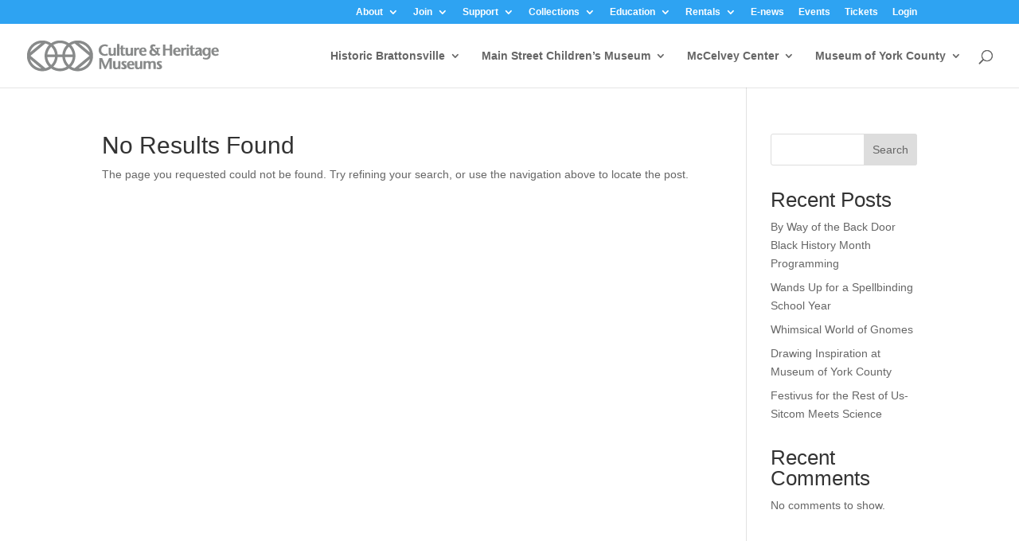

--- FILE ---
content_type: text/html; charset=UTF-8
request_url: https://chmuseums.org/events/2023-04-12/
body_size: 13767
content:
<!DOCTYPE html>
<html lang="en-US">
<head>
	<meta charset="UTF-8" />
<meta http-equiv="X-UA-Compatible" content="IE=edge">
	<link rel="pingback" href="https://chmuseums.org/xmlrpc.php" />

	<script type="text/javascript">
		document.documentElement.className = 'js';
	</script>
	
	<title>Events for April 12, 2023 &#8211; Culture &amp; Heritage Museums</title>
<link rel='stylesheet' id='tribe-events-views-v2-bootstrap-datepicker-styles-css' href='https://hb.wpmucdn.com/chmuseums.org/ab340ccf-3105-4c21-b9c9-63463871906c.css' type='text/css' media='all' />
<link rel='stylesheet' id='wphb-1-css' href='https://hb.wpmucdn.com/chmuseums.org/fa07280f-3aa6-4914-bb14-c20db05f0fe8.css' type='text/css' media='all' />
<link rel='stylesheet' id='wphb-2-css' href='https://hb.wpmucdn.com/chmuseums.org/9339d3bd-6f81-4786-b8a4-c425a8a7de2d.css' type='text/css' media='all' />
<link rel='stylesheet' id='wphb-3-css' href='https://hb.wpmucdn.com/chmuseums.org/fa07280f-3aa6-4914-bb14-c20db05f0fe8.css' type='text/css' media='all' />
<link rel='stylesheet' id='tribe-events-views-v2-print-css' href='https://hb.wpmucdn.com/chmuseums.org/96d5ef1c-fedc-4c67-b43c-8d9edbae85fe.css' type='text/css' media='print' />
<link rel='stylesheet' id='wphb-4-css' href='https://hb.wpmucdn.com/chmuseums.org/fa07280f-3aa6-4914-bb14-c20db05f0fe8.css' type='text/css' media='all' />
<link rel='stylesheet' id='tribe-events-filterbar-views-v2-print-css' href='https://hb.wpmucdn.com/chmuseums.org/db9019ba-5224-4773-8c24-aa26cacbddfb.css' type='text/css' media='print' />
<meta name='robots' content='max-image-preview:large' />
<!-- Google tag (gtag.js) consent mode dataLayer added by Site Kit -->
<script type="text/javascript" id="google_gtagjs-js-consent-mode-data-layer">
/* <![CDATA[ */
window.dataLayer = window.dataLayer || [];function gtag(){dataLayer.push(arguments);}
gtag('consent', 'default', {"ad_personalization":"denied","ad_storage":"denied","ad_user_data":"denied","analytics_storage":"denied","functionality_storage":"denied","security_storage":"denied","personalization_storage":"denied","region":["AT","BE","BG","CH","CY","CZ","DE","DK","EE","ES","FI","FR","GB","GR","HR","HU","IE","IS","IT","LI","LT","LU","LV","MT","NL","NO","PL","PT","RO","SE","SI","SK"],"wait_for_update":500});
window._googlesitekitConsentCategoryMap = {"statistics":["analytics_storage"],"marketing":["ad_storage","ad_user_data","ad_personalization"],"functional":["functionality_storage","security_storage"],"preferences":["personalization_storage"]};
window._googlesitekitConsents = {"ad_personalization":"denied","ad_storage":"denied","ad_user_data":"denied","analytics_storage":"denied","functionality_storage":"denied","security_storage":"denied","personalization_storage":"denied","region":["AT","BE","BG","CH","CY","CZ","DE","DK","EE","ES","FI","FR","GB","GR","HR","HU","IE","IS","IT","LI","LT","LU","LV","MT","NL","NO","PL","PT","RO","SE","SI","SK"],"wait_for_update":500};
/* ]]> */
</script>
<!-- End Google tag (gtag.js) consent mode dataLayer added by Site Kit -->
<script type="text/javascript">
			let jqueryParams=[],jQuery=function(r){return jqueryParams=[...jqueryParams,r],jQuery},$=function(r){return jqueryParams=[...jqueryParams,r],$};window.jQuery=jQuery,window.$=jQuery;let customHeadScripts=!1;jQuery.fn=jQuery.prototype={},$.fn=jQuery.prototype={},jQuery.noConflict=function(r){if(window.jQuery)return jQuery=window.jQuery,$=window.jQuery,customHeadScripts=!0,jQuery.noConflict},jQuery.ready=function(r){jqueryParams=[...jqueryParams,r]},$.ready=function(r){jqueryParams=[...jqueryParams,r]},jQuery.load=function(r){jqueryParams=[...jqueryParams,r]},$.load=function(r){jqueryParams=[...jqueryParams,r]},jQuery.fn.ready=function(r){jqueryParams=[...jqueryParams,r]},$.fn.ready=function(r){jqueryParams=[...jqueryParams,r]};</script><link rel='dns-prefetch' href='//www.googletagmanager.com' />
<link rel='dns-prefetch' href='//hb.wpmucdn.com' />
<link rel='dns-prefetch' href='//b2789731.smushcdn.com' />
<link href='//hb.wpmucdn.com' rel='preconnect' />
<link rel="alternate" type="application/rss+xml" title="Culture &amp; Heritage Museums &raquo; Feed" href="https://chmuseums.org/feed/" />
<link rel="alternate" type="application/rss+xml" title="Culture &amp; Heritage Museums &raquo; Comments Feed" href="https://chmuseums.org/comments/feed/" />
<link rel="alternate" type="text/calendar" title="Culture &amp; Heritage Museums &raquo; iCal Feed" href="https://chmuseums.org/events/2026-01-23/?ical=1/" />
		<style>
			.lazyload,
			.lazyloading {
				max-width: 100%;
			}
		</style>
				<!-- This site uses the Google Analytics by MonsterInsights plugin v9.11.1 - Using Analytics tracking - https://www.monsterinsights.com/ -->
							<script src="//www.googletagmanager.com/gtag/js?id=G-S274FPW8J9"  data-cfasync="false" data-wpfc-render="false" type="text/javascript" async></script>
			<script data-cfasync="false" data-wpfc-render="false" type="text/javascript">
				var mi_version = '9.11.1';
				var mi_track_user = true;
				var mi_no_track_reason = '';
								var MonsterInsightsDefaultLocations = {"page_location":"https:\/\/chmuseums.org\/events\/2023-04-12\/"};
								if ( typeof MonsterInsightsPrivacyGuardFilter === 'function' ) {
					var MonsterInsightsLocations = (typeof MonsterInsightsExcludeQuery === 'object') ? MonsterInsightsPrivacyGuardFilter( MonsterInsightsExcludeQuery ) : MonsterInsightsPrivacyGuardFilter( MonsterInsightsDefaultLocations );
				} else {
					var MonsterInsightsLocations = (typeof MonsterInsightsExcludeQuery === 'object') ? MonsterInsightsExcludeQuery : MonsterInsightsDefaultLocations;
				}

								var disableStrs = [
										'ga-disable-G-S274FPW8J9',
									];

				/* Function to detect opted out users */
				function __gtagTrackerIsOptedOut() {
					for (var index = 0; index < disableStrs.length; index++) {
						if (document.cookie.indexOf(disableStrs[index] + '=true') > -1) {
							return true;
						}
					}

					return false;
				}

				/* Disable tracking if the opt-out cookie exists. */
				if (__gtagTrackerIsOptedOut()) {
					for (var index = 0; index < disableStrs.length; index++) {
						window[disableStrs[index]] = true;
					}
				}

				/* Opt-out function */
				function __gtagTrackerOptout() {
					for (var index = 0; index < disableStrs.length; index++) {
						document.cookie = disableStrs[index] + '=true; expires=Thu, 31 Dec 2099 23:59:59 UTC; path=/';
						window[disableStrs[index]] = true;
					}
				}

				if ('undefined' === typeof gaOptout) {
					function gaOptout() {
						__gtagTrackerOptout();
					}
				}
								window.dataLayer = window.dataLayer || [];

				window.MonsterInsightsDualTracker = {
					helpers: {},
					trackers: {},
				};
				if (mi_track_user) {
					function __gtagDataLayer() {
						dataLayer.push(arguments);
					}

					function __gtagTracker(type, name, parameters) {
						if (!parameters) {
							parameters = {};
						}

						if (parameters.send_to) {
							__gtagDataLayer.apply(null, arguments);
							return;
						}

						if (type === 'event') {
														parameters.send_to = monsterinsights_frontend.v4_id;
							var hookName = name;
							if (typeof parameters['event_category'] !== 'undefined') {
								hookName = parameters['event_category'] + ':' + name;
							}

							if (typeof MonsterInsightsDualTracker.trackers[hookName] !== 'undefined') {
								MonsterInsightsDualTracker.trackers[hookName](parameters);
							} else {
								__gtagDataLayer('event', name, parameters);
							}
							
						} else {
							__gtagDataLayer.apply(null, arguments);
						}
					}

					__gtagTracker('js', new Date());
					__gtagTracker('set', {
						'developer_id.dZGIzZG': true,
											});
					if ( MonsterInsightsLocations.page_location ) {
						__gtagTracker('set', MonsterInsightsLocations);
					}
										__gtagTracker('config', 'G-S274FPW8J9', {"forceSSL":"true","link_attribution":"true","page_path":'\/404.html?page=' + document.location.pathname + document.location.search + '&from=' + document.referrer} );
										window.gtag = __gtagTracker;										(function () {
						/* https://developers.google.com/analytics/devguides/collection/analyticsjs/ */
						/* ga and __gaTracker compatibility shim. */
						var noopfn = function () {
							return null;
						};
						var newtracker = function () {
							return new Tracker();
						};
						var Tracker = function () {
							return null;
						};
						var p = Tracker.prototype;
						p.get = noopfn;
						p.set = noopfn;
						p.send = function () {
							var args = Array.prototype.slice.call(arguments);
							args.unshift('send');
							__gaTracker.apply(null, args);
						};
						var __gaTracker = function () {
							var len = arguments.length;
							if (len === 0) {
								return;
							}
							var f = arguments[len - 1];
							if (typeof f !== 'object' || f === null || typeof f.hitCallback !== 'function') {
								if ('send' === arguments[0]) {
									var hitConverted, hitObject = false, action;
									if ('event' === arguments[1]) {
										if ('undefined' !== typeof arguments[3]) {
											hitObject = {
												'eventAction': arguments[3],
												'eventCategory': arguments[2],
												'eventLabel': arguments[4],
												'value': arguments[5] ? arguments[5] : 1,
											}
										}
									}
									if ('pageview' === arguments[1]) {
										if ('undefined' !== typeof arguments[2]) {
											hitObject = {
												'eventAction': 'page_view',
												'page_path': arguments[2],
											}
										}
									}
									if (typeof arguments[2] === 'object') {
										hitObject = arguments[2];
									}
									if (typeof arguments[5] === 'object') {
										Object.assign(hitObject, arguments[5]);
									}
									if ('undefined' !== typeof arguments[1].hitType) {
										hitObject = arguments[1];
										if ('pageview' === hitObject.hitType) {
											hitObject.eventAction = 'page_view';
										}
									}
									if (hitObject) {
										action = 'timing' === arguments[1].hitType ? 'timing_complete' : hitObject.eventAction;
										hitConverted = mapArgs(hitObject);
										__gtagTracker('event', action, hitConverted);
									}
								}
								return;
							}

							function mapArgs(args) {
								var arg, hit = {};
								var gaMap = {
									'eventCategory': 'event_category',
									'eventAction': 'event_action',
									'eventLabel': 'event_label',
									'eventValue': 'event_value',
									'nonInteraction': 'non_interaction',
									'timingCategory': 'event_category',
									'timingVar': 'name',
									'timingValue': 'value',
									'timingLabel': 'event_label',
									'page': 'page_path',
									'location': 'page_location',
									'title': 'page_title',
									'referrer' : 'page_referrer',
								};
								for (arg in args) {
																		if (!(!args.hasOwnProperty(arg) || !gaMap.hasOwnProperty(arg))) {
										hit[gaMap[arg]] = args[arg];
									} else {
										hit[arg] = args[arg];
									}
								}
								return hit;
							}

							try {
								f.hitCallback();
							} catch (ex) {
							}
						};
						__gaTracker.create = newtracker;
						__gaTracker.getByName = newtracker;
						__gaTracker.getAll = function () {
							return [];
						};
						__gaTracker.remove = noopfn;
						__gaTracker.loaded = true;
						window['__gaTracker'] = __gaTracker;
					})();
									} else {
										console.log("");
					(function () {
						function __gtagTracker() {
							return null;
						}

						window['__gtagTracker'] = __gtagTracker;
						window['gtag'] = __gtagTracker;
					})();
									}
			</script>
							<!-- / Google Analytics by MonsterInsights -->
		<meta content="Divi v.4.27.5" name="generator"/><link rel='stylesheet' id='wphb-5-css' href='https://hb.wpmucdn.com/chmuseums.org/4f027918-1627-4670-b152-6617a88ac731.css' type='text/css' media='all' />
<link rel='stylesheet' id='wp-block-library-css' href='https://hb.wpmucdn.com/chmuseums.org/c49521cc-6899-4337-a3ec-1701fd3a24ac.css' type='text/css' media='all' />
<style id='wp-block-heading-inline-css' type='text/css'>
h1:where(.wp-block-heading).has-background,h2:where(.wp-block-heading).has-background,h3:where(.wp-block-heading).has-background,h4:where(.wp-block-heading).has-background,h5:where(.wp-block-heading).has-background,h6:where(.wp-block-heading).has-background{padding:1.25em 2.375em}h1.has-text-align-left[style*=writing-mode]:where([style*=vertical-lr]),h1.has-text-align-right[style*=writing-mode]:where([style*=vertical-rl]),h2.has-text-align-left[style*=writing-mode]:where([style*=vertical-lr]),h2.has-text-align-right[style*=writing-mode]:where([style*=vertical-rl]),h3.has-text-align-left[style*=writing-mode]:where([style*=vertical-lr]),h3.has-text-align-right[style*=writing-mode]:where([style*=vertical-rl]),h4.has-text-align-left[style*=writing-mode]:where([style*=vertical-lr]),h4.has-text-align-right[style*=writing-mode]:where([style*=vertical-rl]),h5.has-text-align-left[style*=writing-mode]:where([style*=vertical-lr]),h5.has-text-align-right[style*=writing-mode]:where([style*=vertical-rl]),h6.has-text-align-left[style*=writing-mode]:where([style*=vertical-lr]),h6.has-text-align-right[style*=writing-mode]:where([style*=vertical-rl]){rotate:180deg}
/*# sourceURL=https://chmuseums.org/wp-includes/blocks/heading/style.min.css */
</style>
<style id='wp-block-latest-comments-inline-css' type='text/css'>
ol.wp-block-latest-comments{box-sizing:border-box;margin-left:0}:where(.wp-block-latest-comments:not([style*=line-height] .wp-block-latest-comments__comment)){line-height:1.1}:where(.wp-block-latest-comments:not([style*=line-height] .wp-block-latest-comments__comment-excerpt p)){line-height:1.8}.has-dates :where(.wp-block-latest-comments:not([style*=line-height])),.has-excerpts :where(.wp-block-latest-comments:not([style*=line-height])){line-height:1.5}.wp-block-latest-comments .wp-block-latest-comments{padding-left:0}.wp-block-latest-comments__comment{list-style:none;margin-bottom:1em}.has-avatars .wp-block-latest-comments__comment{list-style:none;min-height:2.25em}.has-avatars .wp-block-latest-comments__comment .wp-block-latest-comments__comment-excerpt,.has-avatars .wp-block-latest-comments__comment .wp-block-latest-comments__comment-meta{margin-left:3.25em}.wp-block-latest-comments__comment-excerpt p{font-size:.875em;margin:.36em 0 1.4em}.wp-block-latest-comments__comment-date{display:block;font-size:.75em}.wp-block-latest-comments .avatar,.wp-block-latest-comments__comment-avatar{border-radius:1.5em;display:block;float:left;height:2.5em;margin-right:.75em;width:2.5em}.wp-block-latest-comments[class*=-font-size] a,.wp-block-latest-comments[style*=font-size] a{font-size:inherit}
/*# sourceURL=https://chmuseums.org/wp-includes/blocks/latest-comments/style.min.css */
</style>
<style id='wp-block-latest-posts-inline-css' type='text/css'>
.wp-block-latest-posts{box-sizing:border-box}.wp-block-latest-posts.alignleft{margin-right:2em}.wp-block-latest-posts.alignright{margin-left:2em}.wp-block-latest-posts.wp-block-latest-posts__list{list-style:none}.wp-block-latest-posts.wp-block-latest-posts__list li{clear:both;overflow-wrap:break-word}.wp-block-latest-posts.is-grid{display:flex;flex-wrap:wrap}.wp-block-latest-posts.is-grid li{margin:0 1.25em 1.25em 0;width:100%}@media (min-width:600px){.wp-block-latest-posts.columns-2 li{width:calc(50% - .625em)}.wp-block-latest-posts.columns-2 li:nth-child(2n){margin-right:0}.wp-block-latest-posts.columns-3 li{width:calc(33.33333% - .83333em)}.wp-block-latest-posts.columns-3 li:nth-child(3n){margin-right:0}.wp-block-latest-posts.columns-4 li{width:calc(25% - .9375em)}.wp-block-latest-posts.columns-4 li:nth-child(4n){margin-right:0}.wp-block-latest-posts.columns-5 li{width:calc(20% - 1em)}.wp-block-latest-posts.columns-5 li:nth-child(5n){margin-right:0}.wp-block-latest-posts.columns-6 li{width:calc(16.66667% - 1.04167em)}.wp-block-latest-posts.columns-6 li:nth-child(6n){margin-right:0}}:root :where(.wp-block-latest-posts.is-grid){padding:0}:root :where(.wp-block-latest-posts.wp-block-latest-posts__list){padding-left:0}.wp-block-latest-posts__post-author,.wp-block-latest-posts__post-date{display:block;font-size:.8125em}.wp-block-latest-posts__post-excerpt,.wp-block-latest-posts__post-full-content{margin-bottom:1em;margin-top:.5em}.wp-block-latest-posts__featured-image a{display:inline-block}.wp-block-latest-posts__featured-image img{height:auto;max-width:100%;width:auto}.wp-block-latest-posts__featured-image.alignleft{float:left;margin-right:1em}.wp-block-latest-posts__featured-image.alignright{float:right;margin-left:1em}.wp-block-latest-posts__featured-image.aligncenter{margin-bottom:1em;text-align:center}
/*# sourceURL=https://chmuseums.org/wp-includes/blocks/latest-posts/style.min.css */
</style>
<style id='wp-block-search-inline-css' type='text/css'>
.wp-block-search__button{margin-left:10px;word-break:normal}.wp-block-search__button.has-icon{line-height:0}.wp-block-search__button svg{height:1.25em;min-height:24px;min-width:24px;width:1.25em;fill:currentColor;vertical-align:text-bottom}:where(.wp-block-search__button){border:1px solid #ccc;padding:6px 10px}.wp-block-search__inside-wrapper{display:flex;flex:auto;flex-wrap:nowrap;max-width:100%}.wp-block-search__label{width:100%}.wp-block-search.wp-block-search__button-only .wp-block-search__button{box-sizing:border-box;display:flex;flex-shrink:0;justify-content:center;margin-left:0;max-width:100%}.wp-block-search.wp-block-search__button-only .wp-block-search__inside-wrapper{min-width:0!important;transition-property:width}.wp-block-search.wp-block-search__button-only .wp-block-search__input{flex-basis:100%;transition-duration:.3s}.wp-block-search.wp-block-search__button-only.wp-block-search__searchfield-hidden,.wp-block-search.wp-block-search__button-only.wp-block-search__searchfield-hidden .wp-block-search__inside-wrapper{overflow:hidden}.wp-block-search.wp-block-search__button-only.wp-block-search__searchfield-hidden .wp-block-search__input{border-left-width:0!important;border-right-width:0!important;flex-basis:0;flex-grow:0;margin:0;min-width:0!important;padding-left:0!important;padding-right:0!important;width:0!important}:where(.wp-block-search__input){appearance:none;border:1px solid #949494;flex-grow:1;font-family:inherit;font-size:inherit;font-style:inherit;font-weight:inherit;letter-spacing:inherit;line-height:inherit;margin-left:0;margin-right:0;min-width:3rem;padding:8px;text-decoration:unset!important;text-transform:inherit}:where(.wp-block-search__button-inside .wp-block-search__inside-wrapper){background-color:#fff;border:1px solid #949494;box-sizing:border-box;padding:4px}:where(.wp-block-search__button-inside .wp-block-search__inside-wrapper) .wp-block-search__input{border:none;border-radius:0;padding:0 4px}:where(.wp-block-search__button-inside .wp-block-search__inside-wrapper) .wp-block-search__input:focus{outline:none}:where(.wp-block-search__button-inside .wp-block-search__inside-wrapper) :where(.wp-block-search__button){padding:4px 8px}.wp-block-search.aligncenter .wp-block-search__inside-wrapper{margin:auto}.wp-block[data-align=right] .wp-block-search.wp-block-search__button-only .wp-block-search__inside-wrapper{float:right}
/*# sourceURL=https://chmuseums.org/wp-includes/blocks/search/style.min.css */
</style>
<style id='wp-block-search-theme-inline-css' type='text/css'>
.wp-block-search .wp-block-search__label{font-weight:700}.wp-block-search__button{border:1px solid #ccc;padding:.375em .625em}
/*# sourceURL=https://chmuseums.org/wp-includes/blocks/search/theme.min.css */
</style>
<style id='wp-block-group-inline-css' type='text/css'>
.wp-block-group{box-sizing:border-box}:where(.wp-block-group.wp-block-group-is-layout-constrained){position:relative}
/*# sourceURL=https://chmuseums.org/wp-includes/blocks/group/style.min.css */
</style>
<style id='wp-block-group-theme-inline-css' type='text/css'>
:where(.wp-block-group.has-background){padding:1.25em 2.375em}
/*# sourceURL=https://chmuseums.org/wp-includes/blocks/group/theme.min.css */
</style>
<style id='global-styles-inline-css' type='text/css'>
:root{--wp--preset--aspect-ratio--square: 1;--wp--preset--aspect-ratio--4-3: 4/3;--wp--preset--aspect-ratio--3-4: 3/4;--wp--preset--aspect-ratio--3-2: 3/2;--wp--preset--aspect-ratio--2-3: 2/3;--wp--preset--aspect-ratio--16-9: 16/9;--wp--preset--aspect-ratio--9-16: 9/16;--wp--preset--color--black: #000000;--wp--preset--color--cyan-bluish-gray: #abb8c3;--wp--preset--color--white: #ffffff;--wp--preset--color--pale-pink: #f78da7;--wp--preset--color--vivid-red: #cf2e2e;--wp--preset--color--luminous-vivid-orange: #ff6900;--wp--preset--color--luminous-vivid-amber: #fcb900;--wp--preset--color--light-green-cyan: #7bdcb5;--wp--preset--color--vivid-green-cyan: #00d084;--wp--preset--color--pale-cyan-blue: #8ed1fc;--wp--preset--color--vivid-cyan-blue: #0693e3;--wp--preset--color--vivid-purple: #9b51e0;--wp--preset--gradient--vivid-cyan-blue-to-vivid-purple: linear-gradient(135deg,rgb(6,147,227) 0%,rgb(155,81,224) 100%);--wp--preset--gradient--light-green-cyan-to-vivid-green-cyan: linear-gradient(135deg,rgb(122,220,180) 0%,rgb(0,208,130) 100%);--wp--preset--gradient--luminous-vivid-amber-to-luminous-vivid-orange: linear-gradient(135deg,rgb(252,185,0) 0%,rgb(255,105,0) 100%);--wp--preset--gradient--luminous-vivid-orange-to-vivid-red: linear-gradient(135deg,rgb(255,105,0) 0%,rgb(207,46,46) 100%);--wp--preset--gradient--very-light-gray-to-cyan-bluish-gray: linear-gradient(135deg,rgb(238,238,238) 0%,rgb(169,184,195) 100%);--wp--preset--gradient--cool-to-warm-spectrum: linear-gradient(135deg,rgb(74,234,220) 0%,rgb(151,120,209) 20%,rgb(207,42,186) 40%,rgb(238,44,130) 60%,rgb(251,105,98) 80%,rgb(254,248,76) 100%);--wp--preset--gradient--blush-light-purple: linear-gradient(135deg,rgb(255,206,236) 0%,rgb(152,150,240) 100%);--wp--preset--gradient--blush-bordeaux: linear-gradient(135deg,rgb(254,205,165) 0%,rgb(254,45,45) 50%,rgb(107,0,62) 100%);--wp--preset--gradient--luminous-dusk: linear-gradient(135deg,rgb(255,203,112) 0%,rgb(199,81,192) 50%,rgb(65,88,208) 100%);--wp--preset--gradient--pale-ocean: linear-gradient(135deg,rgb(255,245,203) 0%,rgb(182,227,212) 50%,rgb(51,167,181) 100%);--wp--preset--gradient--electric-grass: linear-gradient(135deg,rgb(202,248,128) 0%,rgb(113,206,126) 100%);--wp--preset--gradient--midnight: linear-gradient(135deg,rgb(2,3,129) 0%,rgb(40,116,252) 100%);--wp--preset--font-size--small: 13px;--wp--preset--font-size--medium: 20px;--wp--preset--font-size--large: 36px;--wp--preset--font-size--x-large: 42px;--wp--preset--spacing--20: 0.44rem;--wp--preset--spacing--30: 0.67rem;--wp--preset--spacing--40: 1rem;--wp--preset--spacing--50: 1.5rem;--wp--preset--spacing--60: 2.25rem;--wp--preset--spacing--70: 3.38rem;--wp--preset--spacing--80: 5.06rem;--wp--preset--shadow--natural: 6px 6px 9px rgba(0, 0, 0, 0.2);--wp--preset--shadow--deep: 12px 12px 50px rgba(0, 0, 0, 0.4);--wp--preset--shadow--sharp: 6px 6px 0px rgba(0, 0, 0, 0.2);--wp--preset--shadow--outlined: 6px 6px 0px -3px rgb(255, 255, 255), 6px 6px rgb(0, 0, 0);--wp--preset--shadow--crisp: 6px 6px 0px rgb(0, 0, 0);}:root { --wp--style--global--content-size: 823px;--wp--style--global--wide-size: 1080px; }:where(body) { margin: 0; }.wp-site-blocks > .alignleft { float: left; margin-right: 2em; }.wp-site-blocks > .alignright { float: right; margin-left: 2em; }.wp-site-blocks > .aligncenter { justify-content: center; margin-left: auto; margin-right: auto; }:where(.is-layout-flex){gap: 0.5em;}:where(.is-layout-grid){gap: 0.5em;}.is-layout-flow > .alignleft{float: left;margin-inline-start: 0;margin-inline-end: 2em;}.is-layout-flow > .alignright{float: right;margin-inline-start: 2em;margin-inline-end: 0;}.is-layout-flow > .aligncenter{margin-left: auto !important;margin-right: auto !important;}.is-layout-constrained > .alignleft{float: left;margin-inline-start: 0;margin-inline-end: 2em;}.is-layout-constrained > .alignright{float: right;margin-inline-start: 2em;margin-inline-end: 0;}.is-layout-constrained > .aligncenter{margin-left: auto !important;margin-right: auto !important;}.is-layout-constrained > :where(:not(.alignleft):not(.alignright):not(.alignfull)){max-width: var(--wp--style--global--content-size);margin-left: auto !important;margin-right: auto !important;}.is-layout-constrained > .alignwide{max-width: var(--wp--style--global--wide-size);}body .is-layout-flex{display: flex;}.is-layout-flex{flex-wrap: wrap;align-items: center;}.is-layout-flex > :is(*, div){margin: 0;}body .is-layout-grid{display: grid;}.is-layout-grid > :is(*, div){margin: 0;}body{padding-top: 0px;padding-right: 0px;padding-bottom: 0px;padding-left: 0px;}:root :where(.wp-element-button, .wp-block-button__link){background-color: #32373c;border-width: 0;color: #fff;font-family: inherit;font-size: inherit;font-style: inherit;font-weight: inherit;letter-spacing: inherit;line-height: inherit;padding-top: calc(0.667em + 2px);padding-right: calc(1.333em + 2px);padding-bottom: calc(0.667em + 2px);padding-left: calc(1.333em + 2px);text-decoration: none;text-transform: inherit;}.has-black-color{color: var(--wp--preset--color--black) !important;}.has-cyan-bluish-gray-color{color: var(--wp--preset--color--cyan-bluish-gray) !important;}.has-white-color{color: var(--wp--preset--color--white) !important;}.has-pale-pink-color{color: var(--wp--preset--color--pale-pink) !important;}.has-vivid-red-color{color: var(--wp--preset--color--vivid-red) !important;}.has-luminous-vivid-orange-color{color: var(--wp--preset--color--luminous-vivid-orange) !important;}.has-luminous-vivid-amber-color{color: var(--wp--preset--color--luminous-vivid-amber) !important;}.has-light-green-cyan-color{color: var(--wp--preset--color--light-green-cyan) !important;}.has-vivid-green-cyan-color{color: var(--wp--preset--color--vivid-green-cyan) !important;}.has-pale-cyan-blue-color{color: var(--wp--preset--color--pale-cyan-blue) !important;}.has-vivid-cyan-blue-color{color: var(--wp--preset--color--vivid-cyan-blue) !important;}.has-vivid-purple-color{color: var(--wp--preset--color--vivid-purple) !important;}.has-black-background-color{background-color: var(--wp--preset--color--black) !important;}.has-cyan-bluish-gray-background-color{background-color: var(--wp--preset--color--cyan-bluish-gray) !important;}.has-white-background-color{background-color: var(--wp--preset--color--white) !important;}.has-pale-pink-background-color{background-color: var(--wp--preset--color--pale-pink) !important;}.has-vivid-red-background-color{background-color: var(--wp--preset--color--vivid-red) !important;}.has-luminous-vivid-orange-background-color{background-color: var(--wp--preset--color--luminous-vivid-orange) !important;}.has-luminous-vivid-amber-background-color{background-color: var(--wp--preset--color--luminous-vivid-amber) !important;}.has-light-green-cyan-background-color{background-color: var(--wp--preset--color--light-green-cyan) !important;}.has-vivid-green-cyan-background-color{background-color: var(--wp--preset--color--vivid-green-cyan) !important;}.has-pale-cyan-blue-background-color{background-color: var(--wp--preset--color--pale-cyan-blue) !important;}.has-vivid-cyan-blue-background-color{background-color: var(--wp--preset--color--vivid-cyan-blue) !important;}.has-vivid-purple-background-color{background-color: var(--wp--preset--color--vivid-purple) !important;}.has-black-border-color{border-color: var(--wp--preset--color--black) !important;}.has-cyan-bluish-gray-border-color{border-color: var(--wp--preset--color--cyan-bluish-gray) !important;}.has-white-border-color{border-color: var(--wp--preset--color--white) !important;}.has-pale-pink-border-color{border-color: var(--wp--preset--color--pale-pink) !important;}.has-vivid-red-border-color{border-color: var(--wp--preset--color--vivid-red) !important;}.has-luminous-vivid-orange-border-color{border-color: var(--wp--preset--color--luminous-vivid-orange) !important;}.has-luminous-vivid-amber-border-color{border-color: var(--wp--preset--color--luminous-vivid-amber) !important;}.has-light-green-cyan-border-color{border-color: var(--wp--preset--color--light-green-cyan) !important;}.has-vivid-green-cyan-border-color{border-color: var(--wp--preset--color--vivid-green-cyan) !important;}.has-pale-cyan-blue-border-color{border-color: var(--wp--preset--color--pale-cyan-blue) !important;}.has-vivid-cyan-blue-border-color{border-color: var(--wp--preset--color--vivid-cyan-blue) !important;}.has-vivid-purple-border-color{border-color: var(--wp--preset--color--vivid-purple) !important;}.has-vivid-cyan-blue-to-vivid-purple-gradient-background{background: var(--wp--preset--gradient--vivid-cyan-blue-to-vivid-purple) !important;}.has-light-green-cyan-to-vivid-green-cyan-gradient-background{background: var(--wp--preset--gradient--light-green-cyan-to-vivid-green-cyan) !important;}.has-luminous-vivid-amber-to-luminous-vivid-orange-gradient-background{background: var(--wp--preset--gradient--luminous-vivid-amber-to-luminous-vivid-orange) !important;}.has-luminous-vivid-orange-to-vivid-red-gradient-background{background: var(--wp--preset--gradient--luminous-vivid-orange-to-vivid-red) !important;}.has-very-light-gray-to-cyan-bluish-gray-gradient-background{background: var(--wp--preset--gradient--very-light-gray-to-cyan-bluish-gray) !important;}.has-cool-to-warm-spectrum-gradient-background{background: var(--wp--preset--gradient--cool-to-warm-spectrum) !important;}.has-blush-light-purple-gradient-background{background: var(--wp--preset--gradient--blush-light-purple) !important;}.has-blush-bordeaux-gradient-background{background: var(--wp--preset--gradient--blush-bordeaux) !important;}.has-luminous-dusk-gradient-background{background: var(--wp--preset--gradient--luminous-dusk) !important;}.has-pale-ocean-gradient-background{background: var(--wp--preset--gradient--pale-ocean) !important;}.has-electric-grass-gradient-background{background: var(--wp--preset--gradient--electric-grass) !important;}.has-midnight-gradient-background{background: var(--wp--preset--gradient--midnight) !important;}.has-small-font-size{font-size: var(--wp--preset--font-size--small) !important;}.has-medium-font-size{font-size: var(--wp--preset--font-size--medium) !important;}.has-large-font-size{font-size: var(--wp--preset--font-size--large) !important;}.has-x-large-font-size{font-size: var(--wp--preset--font-size--x-large) !important;}
/*# sourceURL=global-styles-inline-css */
</style>

<link rel='stylesheet' id='wphb-6-css' href='https://hb.wpmucdn.com/chmuseums.org/e65014d7-b0a6-4e96-87d3-5c20dc44bd3f.css' type='text/css' media='all' />
<script type="text/javascript" src="https://hb.wpmucdn.com/chmuseums.org/3e5e24ea-a3c3-4e0f-ab7e-e9a83c9ab78f.js" id="wphb-7-js"></script>
<script type="text/javascript" id="jquery-js-after">
/* <![CDATA[ */
jqueryParams.length&&$.each(jqueryParams,function(e,r){if("function"==typeof r){var n=String(r);n.replace("$","jQuery");var a=new Function("return "+n)();$(document).ready(a)}});
//# sourceURL=jquery-js-after
/* ]]> */
</script>
<script type="text/javascript" src="https://hb.wpmucdn.com/chmuseums.org/424831ea-046c-4d47-85fd-fb965c2284f2.js" id="wphb-8-js"></script>

<!-- Google tag (gtag.js) snippet added by Site Kit -->
<!-- Google Analytics snippet added by Site Kit -->
<!-- Google Ads snippet added by Site Kit -->
<script type="text/javascript" src="https://www.googletagmanager.com/gtag/js?id=G-S274FPW8J9" id="google_gtagjs-js" async></script>
<script type="text/javascript" id="google_gtagjs-js-after">
/* <![CDATA[ */
window.dataLayer = window.dataLayer || [];function gtag(){dataLayer.push(arguments);}
gtag("set","linker",{"domains":["chmuseums.org"]});
gtag("js", new Date());
gtag("set", "developer_id.dZTNiMT", true);
gtag("config", "G-S274FPW8J9");
gtag("config", "AW-16991378970");
 window._googlesitekit = window._googlesitekit || {}; window._googlesitekit.throttledEvents = []; window._googlesitekit.gtagEvent = (name, data) => { var key = JSON.stringify( { name, data } ); if ( !! window._googlesitekit.throttledEvents[ key ] ) { return; } window._googlesitekit.throttledEvents[ key ] = true; setTimeout( () => { delete window._googlesitekit.throttledEvents[ key ]; }, 5 ); gtag( "event", name, { ...data, event_source: "site-kit" } ); }; 
//# sourceURL=google_gtagjs-js-after
/* ]]> */
</script>
<link rel="https://api.w.org/" href="https://chmuseums.org/wp-json/" /><link rel="EditURI" type="application/rsd+xml" title="RSD" href="https://chmuseums.org/xmlrpc.php?rsd" />
<meta name="generator" content="WordPress 6.9" />
<meta name="generator" content="Site Kit by Google 1.170.0" /><meta name="tec-api-version" content="v1"><meta name="tec-api-origin" content="https://chmuseums.org"><link rel="alternate" href="https://chmuseums.org/wp-json/tribe/events/v1/" />		<script>
			document.documentElement.className = document.documentElement.className.replace('no-js', 'js');
		</script>
				<style>
			.no-js img.lazyload {
				display: none;
			}

			figure.wp-block-image img.lazyloading {
				min-width: 150px;
			}

			.lazyload,
			.lazyloading {
				--smush-placeholder-width: 100px;
				--smush-placeholder-aspect-ratio: 1/1;
				width: var(--smush-image-width, var(--smush-placeholder-width)) !important;
				aspect-ratio: var(--smush-image-aspect-ratio, var(--smush-placeholder-aspect-ratio)) !important;
			}

						.lazyload, .lazyloading {
				opacity: 0;
			}

			.lazyloaded {
				opacity: 1;
				transition: opacity 400ms;
				transition-delay: 0ms;
			}

					</style>
		<meta name="viewport" content="width=device-width, initial-scale=1.0, maximum-scale=1.0, user-scalable=0" /><link rel="stylesheet" id="et-divi-customizer-global-cached-inline-styles" href="https://chmuseums.org/wp-content/et-cache/global/et-divi-customizer-global.min.css?ver=1768232727" /><link rel="stylesheet" id="et-core-unified-cpt-1098-cached-inline-styles" href="https://chmuseums.org/wp-content/et-cache/1098/et-core-unified-cpt-1098.min.css?ver=1768232727" /></head>
<body class="error404 wp-theme-Divi et-tb-has-template et-tb-has-footer tribe-events-page-template tribe-no-js tribe-filter-live et_pb_button_helper_class et_fullwidth_nav et_fixed_nav et_show_nav et_secondary_nav_enabled et_secondary_nav_only_menu et_primary_nav_dropdown_animation_fade et_secondary_nav_dropdown_animation_fade et_header_style_left et_cover_background et_pb_gutter osx et_pb_gutters3 et_right_sidebar et_divi_theme et-db">
	<div id="page-container">
<div id="et-boc" class="et-boc">
			
				<div id="top-header">
		<div class="container clearfix">

		
			<div id="et-secondary-menu">
			<ul id="et-secondary-nav" class="menu"><li class="menu-item menu-item-type-post_type menu-item-object-page menu-item-has-children menu-item-791"><a href="https://chmuseums.org/about-us/">About</a>
<ul class="sub-menu">
	<li class="menu-item menu-item-type-post_type menu-item-object-page menu-item-792"><a href="https://chmuseums.org/history/">History</a></li>
	<li class="menu-item menu-item-type-post_type menu-item-object-page menu-item-793"><a href="https://chmuseums.org/accessibility/">Accessibility</a></li>
	<li class="menu-item menu-item-type-post_type menu-item-object-page menu-item-795"><a href="https://chmuseums.org/contact/">Contact Us</a></li>
	<li class="menu-item menu-item-type-post_type menu-item-object-page menu-item-796"><a href="https://chmuseums.org/news-press/">News</a></li>
	<li class="menu-item menu-item-type-post_type menu-item-object-page menu-item-797"><a href="https://chmuseums.org/staff/">Staff</a></li>
	<li class="menu-item menu-item-type-custom menu-item-object-custom menu-item-4748"><a href="https://www.governmentjobs.com/careers/yorkcountysc/">Jobs</a></li>
	<li class="menu-item menu-item-type-post_type menu-item-object-page menu-item-798"><a href="https://chmuseums.org/governance/">Governance</a></li>
	<li class="menu-item menu-item-type-post_type menu-item-object-page menu-item-799"><a href="https://chmuseums.org/policies/">Policies</a></li>
</ul>
</li>
<li class="menu-item menu-item-type-custom menu-item-object-custom menu-item-has-children menu-item-1285"><a href="https://chmuseums.org/membership/">Join</a>
<ul class="sub-menu">
	<li class="menu-item menu-item-type-post_type menu-item-object-page menu-item-802"><a href="https://chmuseums.org/membership/">Membership</a></li>
</ul>
</li>
<li class="menu-item menu-item-type-post_type menu-item-object-page menu-item-has-children menu-item-804"><a href="https://chmuseums.org/support/">Support</a>
<ul class="sub-menu">
	<li class="menu-item menu-item-type-post_type menu-item-object-page menu-item-805"><a href="https://chmuseums.org/volunteer/">Volunteer</a></li>
	<li class="menu-item menu-item-type-custom menu-item-object-custom menu-item-1096"><a href="https://sales.chmuseums.org/donation.aspx">Donate</a></li>
</ul>
</li>
<li class="menu-item menu-item-type-post_type menu-item-object-page menu-item-has-children menu-item-1413"><a href="https://chmuseums.org/collections/">Collections</a>
<ul class="sub-menu">
	<li class="menu-item menu-item-type-custom menu-item-object-custom menu-item-2508"><a href="/collections">Overview</a></li>
	<li class="menu-item menu-item-type-custom menu-item-object-custom menu-item-7166"><a href="https://chmuseums.pastperfectonline.com/">Search the Collection</a></li>
	<li class="menu-item menu-item-type-post_type menu-item-object-page menu-item-2664"><a href="https://chmuseums.org/vernon-grant-cm/">Vernon Grant</a></li>
	<li class="menu-item menu-item-type-post_type menu-item-object-page menu-item-1414"><a href="https://chmuseums.org/donate-to-collections/">Donate to Collections</a></li>
</ul>
</li>
<li class="menu-item menu-item-type-post_type menu-item-object-page menu-item-has-children menu-item-807"><a href="https://chmuseums.org/education/">Education</a>
<ul class="sub-menu">
	<li class="menu-item menu-item-type-post_type menu-item-object-page menu-item-808"><a href="https://chmuseums.org/field-trips/">Field Trips</a></li>
	<li class="menu-item menu-item-type-post_type menu-item-object-page menu-item-810"><a href="https://chmuseums.org/group-programs/">Group Programs</a></li>
	<li class="menu-item menu-item-type-post_type menu-item-object-page menu-item-811"><a href="https://chmuseums.org/resources/">Resources</a></li>
</ul>
</li>
<li class="menu-item menu-item-type-post_type menu-item-object-page menu-item-has-children menu-item-813"><a href="https://chmuseums.org/rentals/">Rentals</a>
<ul class="sub-menu">
	<li class="menu-item menu-item-type-custom menu-item-object-custom menu-item-15746"><a href="https://chmuseums.org/rentals/#yorkcounty">Museum of York County</a></li>
	<li class="menu-item menu-item-type-custom menu-item-object-custom menu-item-15747"><a href="https://chmuseums.org/rentals/#mscm">Main Street Children&#8217;s Museum</a></li>
</ul>
</li>
<li class="menu-item menu-item-type-custom menu-item-object-custom menu-item-home menu-item-7254"><a href="https://chmuseums.org/#enews">E-news</a></li>
<li class="menu-item menu-item-type-post_type menu-item-object-page menu-item-814"><a href="https://chmuseums.org/events/">Events</a></li>
<li class="menu-item menu-item-type-custom menu-item-object-custom menu-item-1095"><a href="https://sales.chmuseums.org/calendar.aspx">Tickets</a></li>
<li class="menu-item menu-item-type-custom menu-item-object-custom menu-item-1655"><a href="https://sales.chmuseums.org/Accounts.aspx?">Login</a></li>
</ul>			</div>

		</div>
	</div>


	<header id="main-header" data-height-onload="84">
		<div class="container clearfix et_menu_container">
					<div class="logo_container">
				<span class="logo_helper"></span>
				<a href="https://chmuseums.org/">
				<img src="https://b2789731.smushcdn.com/2789731/wp-content/uploads/2022/09/CHM_gray.png?lossy=2&strip=1&webp=1" width="241" height="39" alt="Culture &amp; Heritage Museums" id="logo" data-height-percentage="37" />
				</a>
			</div>
					<div id="et-top-navigation" data-height="84" data-fixed-height="40">
									<nav id="top-menu-nav">
					<ul id="top-menu" class="nav"><li class="menu-item menu-item-type-post_type menu-item-object-page menu-item-has-children menu-item-660"><a href="https://chmuseums.org/brattonsville/">Historic Brattonsville</a>
<ul class="sub-menu">
	<li class="menu-item menu-item-type-post_type menu-item-object-page menu-item-713"><a href="https://chmuseums.org/history-hb/">History</a></li>
	<li class="menu-item menu-item-type-post_type menu-item-object-page menu-item-715"><a href="https://chmuseums.org/historic-structures-hb/">Historic Structures</a></li>
	<li class="menu-item menu-item-type-custom menu-item-object-custom menu-item-15840"><a href="https://chmuseums.org/history-hb/#burialground">Enslaved Ancestral Burial Ground</a></li>
	<li class="menu-item menu-item-type-post_type menu-item-object-page menu-item-48050"><a href="https://chmuseums.org/preservation/">Preservation</a></li>
	<li class="menu-item menu-item-type-post_type menu-item-object-page menu-item-716"><a href="https://chmuseums.org/the-farm-hb/">The Farm</a></li>
	<li class="menu-item menu-item-type-post_type menu-item-object-page menu-item-717"><a href="https://chmuseums.org/walt-schrader-trails-hb/">Walt Schrader Trails</a></li>
	<li class="menu-item menu-item-type-post_type menu-item-object-page menu-item-712"><a href="https://chmuseums.org/plan-your-visit-hb/">Plan Your Visit</a></li>
</ul>
</li>
<li class="menu-item menu-item-type-post_type menu-item-object-page menu-item-has-children menu-item-659"><a href="https://chmuseums.org/childrens/">Main Street Children&#8217;s Museum</a>
<ul class="sub-menu">
	<li class="menu-item menu-item-type-post_type menu-item-object-page menu-item-723"><a href="https://chmuseums.org/birthday-parties-cm/">Birthday Parties</a></li>
	<li class="menu-item menu-item-type-post_type menu-item-object-page menu-item-725"><a href="https://chmuseums.org/plan-your-visit-cm/">Plan Your Visit</a></li>
</ul>
</li>
<li class="menu-item menu-item-type-post_type menu-item-object-page menu-item-has-children menu-item-658"><a href="https://chmuseums.org/mccelvey/">McCelvey Center</a>
<ul class="sub-menu">
	<li class="menu-item menu-item-type-post_type menu-item-object-page menu-item-726"><a href="https://chmuseums.org/history-mc/">History</a></li>
	<li class="menu-item menu-item-type-post_type menu-item-object-page menu-item-728"><a href="https://chmuseums.org/historical-center-mc/">Historical Center of York County</a></li>
	<li class="menu-item menu-item-type-post_type menu-item-object-page menu-item-1076"><a href="https://chmuseums.org/southern-rev-war-institute/">Southern Rev. War Institute</a></li>
	<li class="menu-item menu-item-type-post_type menu-item-object-page menu-item-727"><a href="https://chmuseums.org/southern-sound-series-mc/">Southern Sound Series</a></li>
	<li class="menu-item menu-item-type-post_type menu-item-object-page menu-item-724"><a href="https://chmuseums.org/plan-your-visit-mc/">Plan Your Visit</a></li>
</ul>
</li>
<li class="menu-item menu-item-type-post_type menu-item-object-page menu-item-has-children menu-item-657"><a href="https://chmuseums.org/myco/">Museum of York County</a>
<ul class="sub-menu">
	<li class="menu-item menu-item-type-post_type menu-item-object-page menu-item-732"><a href="https://chmuseums.org/history-myco/">History</a></li>
	<li class="menu-item menu-item-type-post_type menu-item-object-page menu-item-733"><a href="https://chmuseums.org/exhibits-myco/">Exhibits</a></li>
	<li class="menu-item menu-item-type-post_type menu-item-object-page menu-item-734"><a href="https://chmuseums.org/settlemyre-planetarium-myco/">Settlemyre Planetarium</a></li>
	<li class="menu-item menu-item-type-post_type menu-item-object-page menu-item-1890"><a href="https://chmuseums.org/trail-gardens/">Nature Trail &#038; Gardens</a></li>
	<li class="menu-item menu-item-type-post_type menu-item-object-page menu-item-729"><a href="https://chmuseums.org/plan-your-visit-myco/">Plan Your Visit</a></li>
</ul>
</li>
</ul>					</nav>
				
				
				
									<div id="et_top_search">
						<span id="et_search_icon"></span>
					</div>
				
				<div id="et_mobile_nav_menu">
				<div class="mobile_nav closed">
					<span class="select_page">Select Page</span>
					<span class="mobile_menu_bar mobile_menu_bar_toggle"></span>
				</div>
			</div>			</div> <!-- #et-top-navigation -->
		</div> <!-- .container -->
				<div class="et_search_outer">
			<div class="container et_search_form_container">
				<form role="search" method="get" class="et-search-form" action="https://chmuseums.org/">
				<input type="search" class="et-search-field" placeholder="Search &hellip;" value="" name="s" title="Search for:" />				</form>
				<span class="et_close_search_field"></span>
			</div>
		</div>
			</header> <!-- #main-header -->
<div id="et-main-area">
	
<div id="main-content">
	<div class="container">
		<div id="content-area" class="clearfix">
			<div id="left-area">
				<article id="post-0" class="et_pb_post not_found post-50412 tribe_events type-tribe_events status-publish hentry tribe_events_cat-historic-brattonsville tribe_events_cat-virtual cat_historic-brattonsville cat_virtual">
					<div class="entry">
	<h1 class="not-found-title">No Results Found</h1>
	<p>The page you requested could not be found. Try refining your search, or use the navigation above to locate the post.</p>
</div>
				</article>
			</div>

				<div id="sidebar">
		<div id="block-2" class="et_pb_widget widget_block widget_search"><form role="search" method="get" action="https://chmuseums.org/" class="wp-block-search__button-outside wp-block-search__text-button wp-block-search"    ><label class="wp-block-search__label" for="wp-block-search__input-1" >Search</label><div class="wp-block-search__inside-wrapper" ><input class="wp-block-search__input" id="wp-block-search__input-1" placeholder="" value="" type="search" name="s" required /><button aria-label="Search" class="wp-block-search__button wp-element-button" type="submit" >Search</button></div></form></div><div id="block-3" class="et_pb_widget widget_block"><div class="wp-block-group is-layout-flow wp-block-group-is-layout-flow"><h2 class="wp-block-heading">Recent Posts</h2><ul class="wp-block-latest-posts__list wp-block-latest-posts"><li><a class="wp-block-latest-posts__post-title" href="https://chmuseums.org/news/474/">By Way of the Back Door Black History Month Programming</a></li>
<li><a class="wp-block-latest-posts__post-title" href="https://chmuseums.org/news/473/">Wands Up for a Spellbinding School Year</a></li>
<li><a class="wp-block-latest-posts__post-title" href="https://chmuseums.org/news/472/">Whimsical World of Gnomes</a></li>
<li><a class="wp-block-latest-posts__post-title" href="https://chmuseums.org/news/471/">Drawing Inspiration at Museum of York County</a></li>
<li><a class="wp-block-latest-posts__post-title" href="https://chmuseums.org/news/470/">Festivus for the Rest of Us- Sitcom Meets Science</a></li>
</ul></div></div><div id="block-4" class="et_pb_widget widget_block"><div class="wp-block-group is-layout-flow wp-block-group-is-layout-flow"><h2 class="wp-block-heading">Recent Comments</h2><div class="no-comments wp-block-latest-comments">No comments to show.</div></div></div>	</div>
		</div>
	</div>
</div>

	<footer class="et-l et-l--footer">
			<div class="et_builder_inner_content et_pb_gutters3"><div class="et_pb_section et_pb_section_0_tb_footer et_pb_with_background et_section_regular" >
				
				
				
				
				
				
				<div class="et_pb_row et_pb_row_0_tb_footer">
				<div class="et_pb_column et_pb_column_4_4 et_pb_column_0_tb_footer  et_pb_css_mix_blend_mode_passthrough et-last-child">
				
				
				
				
				<div class="et_pb_module et_pb_text et_pb_text_0_tb_footer et_animated  et_pb_text_align_center et_pb_bg_layout_dark">
				
				
				
				
				<div class="et_pb_text_inner"><h2 id="h_50336405111657908258692">About CHM</h2></div>
			</div><div class="et_pb_module et_pb_text et_pb_text_1_tb_footer  et_pb_text_align_left et_pb_bg_layout_light">
				
				
				
				
				<div class="et_pb_text_inner"><p style="text-align: center;"><a href="https://chmuseums.org/">Home</a>  |  <a href="https://chmuseums.org/about-us/">About</a>  |  <a href="/rentals">Rentals</a>  |  <a href="/membership">Join</a> |  <a href="/volunteer">Volunteer</a>  |  <a href="/education">Education</a>  |  <a href="https://chmuseums.org/events/">Events</a>  |  <a href="https://sales.chmuseums.org/Accounts.aspx?">Login</a>  |  <a href="https://sales.chmuseums.org/calendar.aspx">Tickets</a></p></div>
			</div>
			</div>
				
				
				
				
			</div><div class="et_pb_row et_pb_row_1_tb_footer">
				<div class="et_pb_column et_pb_column_1_3 et_pb_column_1_tb_footer  et_pb_css_mix_blend_mode_passthrough">
				
				
				
				
				<div class="et_pb_module et_pb_text et_pb_text_2_tb_footer et_animated  et_pb_text_align_center et_pb_bg_layout_dark">
				
				
				
				
				<div class="et_pb_text_inner"><h2 id="h_50336405111657908258692">Useful Links</h2>
<p><a href="https://sales.chmuseums.org/Accounts.aspx?">Login</a></p>
<p><a href="https://sales.chmuseums.org/calendar.aspx">Tickets</a></p>
<p><a href="/membership">Membership</a></p>
<p><a href="https://www.youtube.com/c/CultureHeritageMuseums">Youtube</a></p>
<p><a href="https://museums4all.org/">Museums for All</a></p></div>
			</div>
			</div><div class="et_pb_column et_pb_column_1_3 et_pb_column_2_tb_footer  et_pb_css_mix_blend_mode_passthrough">
				
				
				
				
				<div class="et_pb_module et_pb_text et_pb_text_3_tb_footer et_animated  et_pb_text_align_center et_pb_bg_layout_dark">
				
				
				
				
				<div class="et_pb_text_inner"><h2 id="h_50336405111657908258692">Area Information</h2>
<p><a href="http://visityorkcounty.com/">Visit York County</a></p>
<p><a href="http://winthrop.edu/">Winthrop University</a></p>
<p><a href="https://www.oldeenglishdistrict.com/">Olde English District</a></p>
<p><a href="https://www.yorkcountychamber.com/">York County Chamber</a></p>
<p><a href="https://www.yorkcountyarts.org/">Arts Council of York County</a></p></div>
			</div>
			</div><div class="et_pb_column et_pb_column_1_3 et_pb_column_3_tb_footer  et_pb_css_mix_blend_mode_passthrough et-last-child">
				
				
				
				
				<div class="et_pb_module et_pb_text et_pb_text_4_tb_footer et_animated  et_pb_text_align_center et_pb_bg_layout_dark">
				
				
				
				
				<div class="et_pb_text_inner"><h2 id="h_50336405111657908258692">Museums</h2>
<p><a href="/brattonsville">Historic Brattonsville</a></p>
<p><a href="/childrens">Main Street Children’s Museum</a></p>
<p><a href="/mccelvey">McCelvey Center</a></p>
<p><a href="/myco">Museum of York County</a></p></div>
			</div>
			</div>
				
				
				
				
			</div><div class="et_pb_row et_pb_row_2_tb_footer">
				<div class="et_pb_column et_pb_column_4_4 et_pb_column_4_tb_footer  et_pb_css_mix_blend_mode_passthrough et-last-child">
				
				
				
				
				<ul class="et_pb_module et_pb_social_media_follow et_pb_social_media_follow_0_tb_footer clearfix  et_pb_text_align_center et_pb_bg_layout_light">
				
				
				
				
				<li
            class='et_pb_social_media_follow_network_0_tb_footer et_pb_social_icon et_pb_social_network_link  et-social-facebook'><a
              href='https://www.facebook.com/CHMuseums/'
              class='icon et_pb_with_border'
              title='Follow on Facebook'
               target="_blank"><span
                class='et_pb_social_media_follow_network_name'
                aria-hidden='true'
                >Follow</span></a></li><li
            class='et_pb_social_media_follow_network_1_tb_footer et_pb_social_icon et_pb_social_network_link  et-social-twitter'><a
              href='https://twitter.com/chmuseums'
              class='icon et_pb_with_border'
              title='Follow on X'
               target="_blank"><span
                class='et_pb_social_media_follow_network_name'
                aria-hidden='true'
                >Follow</span></a></li><li
            class='et_pb_social_media_follow_network_2_tb_footer et_pb_social_icon et_pb_social_network_link  et-social-youtube'><a
              href='https://www.youtube.com/channel/UCNZ5t2KsewcI7xCT2a3E3pg'
              class='icon et_pb_with_border'
              title='Follow on Youtube'
               target="_blank"><span
                class='et_pb_social_media_follow_network_name'
                aria-hidden='true'
                >Follow</span></a></li><li
            class='et_pb_social_media_follow_network_3_tb_footer et_pb_social_icon et_pb_social_network_link  et-social-tiktok et-pb-social-fa-icon'><a
              href='https://www.tiktok.com/@chmuseums'
              class='icon et_pb_with_border'
              title='Follow on TikTok'
               target="_blank"><span
                class='et_pb_social_media_follow_network_name'
                aria-hidden='true'
                >Follow</span></a></li>
			</ul>
			</div>
				
				
				
				
			</div><div class="et_pb_row et_pb_row_3_tb_footer">
				<div class="et_pb_column et_pb_column_1_6 et_pb_column_5_tb_footer  et_pb_css_mix_blend_mode_passthrough et_pb_column_empty">
				
				
				
				
				
			</div><div class="et_pb_column et_pb_column_1_6 et_pb_column_6_tb_footer  et_pb_css_mix_blend_mode_passthrough">
				
				
				
				
				<div class="et_pb_module et_pb_image et_pb_image_0_tb_footer">
				
				
				
				
				<a href="https://www.aam-us.org/"><span class="et_pb_image_wrap "><img decoding="async" width="654" height="295" data-src="https://b2789731.smushcdn.com/2789731/wp-content/uploads/2022/07/logo-aam-white.png?lossy=2&strip=1&webp=1" alt="" title="logo-aam-white" data-srcset="https://b2789731.smushcdn.com/2789731/wp-content/uploads/2022/07/logo-aam-white.png?lossy=2&strip=1&webp=1 654w, https://b2789731.smushcdn.com/2789731/wp-content/uploads/2022/07/logo-aam-white-480x217.png?lossy=2&strip=1&webp=1 480w" data-sizes="(min-width: 0px) and (max-width: 480px) 480px, (min-width: 481px) 654px, 100vw" class="wp-image-288 lazyload" src="[data-uri]" style="--smush-placeholder-width: 654px; --smush-placeholder-aspect-ratio: 654/295;" /></span></a>
			</div>
			</div><div class="et_pb_column et_pb_column_1_6 et_pb_column_7_tb_footer  et_pb_css_mix_blend_mode_passthrough">
				
				
				
				
				<div class="et_pb_module et_pb_image et_pb_image_1_tb_footer">
				
				
				
				
				<a href="https://childrensmuseums.org/"><span class="et_pb_image_wrap "><img decoding="async" width="1266" height="468" data-src="https://b2789731.smushcdn.com/2789731/wp-content/uploads/2022/07/ACM-logo-white.png?lossy=2&strip=1&webp=1" alt="" title="ACM-logo-white" data-srcset="https://b2789731.smushcdn.com/2789731/wp-content/uploads/2022/07/ACM-logo-white.png?lossy=2&strip=1&webp=1 1266w, https://b2789731.smushcdn.com/2789731/wp-content/uploads/2022/07/ACM-logo-white-980x362.png?lossy=2&strip=1&webp=1 980w, https://b2789731.smushcdn.com/2789731/wp-content/uploads/2022/07/ACM-logo-white-480x177.png?lossy=2&strip=1&webp=1 480w" data-sizes="(min-width: 0px) and (max-width: 480px) 480px, (min-width: 481px) and (max-width: 980px) 980px, (min-width: 981px) 1266px, 100vw" class="wp-image-289 lazyload" src="[data-uri]" style="--smush-placeholder-width: 1266px; --smush-placeholder-aspect-ratio: 1266/468;" /></span></a>
			</div>
			</div><div class="et_pb_column et_pb_column_1_6 et_pb_column_8_tb_footer  et_pb_css_mix_blend_mode_passthrough">
				
				
				
				
				<div class="et_pb_module et_pb_image et_pb_image_2_tb_footer">
				
				
				
				
				<a href="https://affiliations.si.edu/"><span class="et_pb_image_wrap "><img decoding="async" width="1466" height="353" data-src="https://b2789731.smushcdn.com/2789731/wp-content/uploads/2022/07/si_Affiliate_white.png?lossy=2&strip=1&webp=1" alt="" title="si_Affiliate_white" data-srcset="https://b2789731.smushcdn.com/2789731/wp-content/uploads/2022/07/si_Affiliate_white.png?lossy=2&strip=1&webp=1 1466w, https://b2789731.smushcdn.com/2789731/wp-content/uploads/2022/07/si_Affiliate_white-1280x308.png?lossy=2&strip=1&webp=1 1280w, https://b2789731.smushcdn.com/2789731/wp-content/uploads/2022/07/si_Affiliate_white-980x236.png?lossy=2&strip=1&webp=1 980w, https://b2789731.smushcdn.com/2789731/wp-content/uploads/2022/07/si_Affiliate_white-480x116.png?lossy=2&strip=1&webp=1 480w" data-sizes="(min-width: 0px) and (max-width: 480px) 480px, (min-width: 481px) and (max-width: 980px) 980px, (min-width: 981px) and (max-width: 1280px) 1280px, (min-width: 1281px) 1466px, 100vw" class="wp-image-293 lazyload" src="[data-uri]" style="--smush-placeholder-width: 1466px; --smush-placeholder-aspect-ratio: 1466/353;" /></span></a>
			</div>
			</div><div class="et_pb_column et_pb_column_1_6 et_pb_column_9_tb_footer  et_pb_css_mix_blend_mode_passthrough">
				
				
				
				
				<div class="et_pb_module et_pb_image et_pb_image_3_tb_footer">
				
				
				
				
				<a href="https://museums4all.org/"><span class="et_pb_image_wrap "><img decoding="async" width="1577" height="710" data-src="https://b2789731.smushcdn.com/2789731/wp-content/uploads/2022/07/Museums-for-All-Logo_white.png?lossy=2&strip=1&webp=1" alt="" title="Museums-for-All-Logo_white" data-srcset="https://b2789731.smushcdn.com/2789731/wp-content/uploads/2022/07/Museums-for-All-Logo_white.png?lossy=2&strip=1&webp=1 1577w, https://b2789731.smushcdn.com/2789731/wp-content/uploads/2022/07/Museums-for-All-Logo_white-1280x576.png?lossy=2&strip=1&webp=1 1280w, https://b2789731.smushcdn.com/2789731/wp-content/uploads/2022/07/Museums-for-All-Logo_white-980x441.png?lossy=2&strip=1&webp=1 980w, https://b2789731.smushcdn.com/2789731/wp-content/uploads/2022/07/Museums-for-All-Logo_white-480x216.png?lossy=2&strip=1&webp=1 480w" data-sizes="(min-width: 0px) and (max-width: 480px) 480px, (min-width: 481px) and (max-width: 980px) 980px, (min-width: 981px) and (max-width: 1280px) 1280px, (min-width: 1281px) 1577px, 100vw" class="wp-image-291 lazyload" src="[data-uri]" style="--smush-placeholder-width: 1577px; --smush-placeholder-aspect-ratio: 1577/710;" /></span></a>
			</div>
			</div><div class="et_pb_column et_pb_column_1_6 et_pb_column_10_tb_footer  et_pb_css_mix_blend_mode_passthrough et-last-child et_pb_column_empty">
				
				
				
				
				
			</div>
				
				
				
				
			</div><div class="et_pb_row et_pb_row_4_tb_footer">
				<div class="et_pb_column et_pb_column_1_5 et_pb_column_11_tb_footer  et_pb_css_mix_blend_mode_passthrough et_pb_column_empty">
				
				
				
				
				
			</div><div class="et_pb_column et_pb_column_1_5 et_pb_column_12_tb_footer  et_pb_css_mix_blend_mode_passthrough">
				
				
				
				
				<div class="et_pb_module et_pb_image et_pb_image_4_tb_footer">
				
				
				
				
				<a href="https://schumanities.org/"><span class="et_pb_image_wrap "><img decoding="async" width="1070" height="272" data-src="https://b2789731.smushcdn.com/2789731/wp-content/uploads/2022/07/schumanities-logo-white.png?lossy=2&strip=1&webp=1" alt="" title="schumanities-logo-white" data-srcset="https://b2789731.smushcdn.com/2789731/wp-content/uploads/2022/07/schumanities-logo-white.png?lossy=2&strip=1&webp=1 1070w, https://b2789731.smushcdn.com/2789731/wp-content/uploads/2022/07/schumanities-logo-white-980x249.png?lossy=2&strip=1&webp=1 980w, https://b2789731.smushcdn.com/2789731/wp-content/uploads/2022/07/schumanities-logo-white-480x122.png?lossy=2&strip=1&webp=1 480w" data-sizes="(min-width: 0px) and (max-width: 480px) 480px, (min-width: 481px) and (max-width: 980px) 980px, (min-width: 981px) 1070px, 100vw" class="wp-image-292 lazyload" src="[data-uri]" style="--smush-placeholder-width: 1070px; --smush-placeholder-aspect-ratio: 1070/272;" /></span></a>
			</div>
			</div><div class="et_pb_column et_pb_column_1_5 et_pb_column_13_tb_footer  et_pb_css_mix_blend_mode_passthrough">
				
				
				
				
				<div class="et_pb_module et_pb_image et_pb_image_5_tb_footer">
				
				
				
				
				<a href="https://discoversouthcarolina.com/"><span class="et_pb_image_wrap "><img decoding="async" width="4801" height="1126" data-src="https://b2789731.smushcdn.com/2789731/wp-content/uploads/2022/07/DISCOVER_SC-White.png?lossy=2&strip=1&webp=1" alt="" title="DISCOVER_SC-White" data-srcset="https://b2789731.smushcdn.com/2789731/wp-content/uploads/2022/07/DISCOVER_SC-White.png?lossy=2&strip=1&webp=1 4801w, https://b2789731.smushcdn.com/2789731/wp-content/uploads/2022/07/DISCOVER_SC-White-1280x300.png?lossy=2&strip=1&webp=1 1280w, https://b2789731.smushcdn.com/2789731/wp-content/uploads/2022/07/DISCOVER_SC-White-980x230.png?lossy=2&strip=1&webp=1 980w, https://b2789731.smushcdn.com/2789731/wp-content/uploads/2022/07/DISCOVER_SC-White-480x113.png?lossy=2&strip=1&webp=1 480w" data-sizes="(min-width: 0px) and (max-width: 480px) 480px, (min-width: 481px) and (max-width: 980px) 980px, (min-width: 981px) and (max-width: 1280px) 1280px, (min-width: 1281px) 4801px, 100vw" class="wp-image-290 lazyload" src="[data-uri]" style="--smush-placeholder-width: 4801px; --smush-placeholder-aspect-ratio: 4801/1126;" /></span></a>
			</div>
			</div><div class="et_pb_column et_pb_column_1_5 et_pb_column_14_tb_footer  et_pb_css_mix_blend_mode_passthrough">
				
				
				
				
				<div class="et_pb_module et_pb_image et_pb_image_6_tb_footer">
				
				
				
				
				<a href="https://southcarolina250.com/"><span class="et_pb_image_wrap "><img decoding="async" width="4277" height="1910" data-src="https://b2789731.smushcdn.com/2789731/wp-content/uploads/2024/10/sc250-dark-logo.png?lossy=2&strip=1&webp=1" alt="" title="sc250-dark-logo" data-srcset="https://b2789731.smushcdn.com/2789731/wp-content/uploads/2024/10/sc250-dark-logo.png?lossy=2&strip=1&webp=1 4277w, https://b2789731.smushcdn.com/2789731/wp-content/uploads/2024/10/sc250-dark-logo-1280x572.png?lossy=2&strip=1&webp=1 1280w, https://b2789731.smushcdn.com/2789731/wp-content/uploads/2024/10/sc250-dark-logo-980x438.png?lossy=2&strip=1&webp=1 980w, https://b2789731.smushcdn.com/2789731/wp-content/uploads/2024/10/sc250-dark-logo-480x214.png?lossy=2&strip=1&webp=1 480w" data-sizes="(min-width: 0px) and (max-width: 480px) 480px, (min-width: 481px) and (max-width: 980px) 980px, (min-width: 981px) and (max-width: 1280px) 1280px, (min-width: 1281px) 4277px, 100vw" class="wp-image-11011 lazyload" src="[data-uri]" style="--smush-placeholder-width: 4277px; --smush-placeholder-aspect-ratio: 4277/1910;" /></span></a>
			</div>
			</div><div class="et_pb_column et_pb_column_1_5 et_pb_column_15_tb_footer  et_pb_css_mix_blend_mode_passthrough et-last-child et_pb_column_empty">
				
				
				
				
				
			</div>
				
				
				
				
			</div>
				
				
			</div>		</div>
	</footer>
		</div>

			
		</div>
		</div>

			<script type="speculationrules">
{"prefetch":[{"source":"document","where":{"and":[{"href_matches":"/*"},{"not":{"href_matches":["/wp-*.php","/wp-admin/*","/wp-content/uploads/*","/wp-content/*","/wp-content/plugins/*","/wp-content/themes/Divi/*","/*\\?(.+)"]}},{"not":{"selector_matches":"a[rel~=\"nofollow\"]"}},{"not":{"selector_matches":".no-prefetch, .no-prefetch a"}}]},"eagerness":"conservative"}]}
</script>

			<script type="text/javascript">
				var _paq = _paq || [];
								_paq.push(['trackPageView']);
								(function () {
					var u = "https://analytics2.wpmudev.com/";
					_paq.push(['setTrackerUrl', u + 'track/']);
					_paq.push(['setSiteId', '9565']);
					var d   = document, g = d.createElement('script'), s = d.getElementsByTagName('script')[0];
					g.type  = 'text/javascript';
					g.async = true;
					g.defer = true;
					g.src   = 'https://analytics.wpmucdn.com/matomo.js';
					s.parentNode.insertBefore(g, s);
				})();
			</script>
					<script>
		( function ( body ) {
			'use strict';
			body.className = body.className.replace( /\btribe-no-js\b/, 'tribe-js' );
		} )( document.body );
		</script>
			<script type="text/javascript">
				var et_animation_data = [{"class":"et_pb_text_0_tb_footer","style":"fade","repeat":"once","duration":"1000ms","delay":"0ms","intensity":"50%","starting_opacity":"0%","speed_curve":"ease-in-out"},{"class":"et_pb_text_2_tb_footer","style":"fade","repeat":"once","duration":"1000ms","delay":"0ms","intensity":"50%","starting_opacity":"0%","speed_curve":"ease-in-out"},{"class":"et_pb_text_3_tb_footer","style":"fade","repeat":"once","duration":"1000ms","delay":"0ms","intensity":"50%","starting_opacity":"0%","speed_curve":"ease-in-out"},{"class":"et_pb_text_4_tb_footer","style":"fade","repeat":"once","duration":"1000ms","delay":"0ms","intensity":"50%","starting_opacity":"0%","speed_curve":"ease-in-out"}];
				</script>
	<script> /* <![CDATA[ */var tribe_l10n_datatables = {"aria":{"sort_ascending":": activate to sort column ascending","sort_descending":": activate to sort column descending"},"length_menu":"Show _MENU_ entries","empty_table":"No data available in table","info":"Showing _START_ to _END_ of _TOTAL_ entries","info_empty":"Showing 0 to 0 of 0 entries","info_filtered":"(filtered from _MAX_ total entries)","zero_records":"No matching records found","search":"Search:","all_selected_text":"All items on this page were selected. ","select_all_link":"Select all pages","clear_selection":"Clear Selection.","pagination":{"all":"All","next":"Next","previous":"Previous"},"select":{"rows":{"0":"","_":": Selected %d rows","1":": Selected 1 row"}},"datepicker":{"dayNames":["Sunday","Monday","Tuesday","Wednesday","Thursday","Friday","Saturday"],"dayNamesShort":["Sun","Mon","Tue","Wed","Thu","Fri","Sat"],"dayNamesMin":["S","M","T","W","T","F","S"],"monthNames":["January","February","March","April","May","June","July","August","September","October","November","December"],"monthNamesShort":["January","February","March","April","May","June","July","August","September","October","November","December"],"monthNamesMin":["Jan","Feb","Mar","Apr","May","Jun","Jul","Aug","Sep","Oct","Nov","Dec"],"nextText":"Next","prevText":"Prev","currentText":"Today","closeText":"Done","today":"Today","clear":"Clear"}};/* ]]> */ </script><script type="text/javascript" src="https://hb.wpmucdn.com/chmuseums.org/8410393d-6680-4152-b323-04ee9f30a125.js" id="wphb-9-js"></script>
<script type="text/javascript" src="https://chmuseums.org/wp-includes/js/jquery/ui/core.min.js" id="jquery-ui-core-js"></script>
<script type="text/javascript" src="https://hb.wpmucdn.com/chmuseums.org/be52157b-e9df-4e57-8595-19f9443f5f9f.js" id="wphb-10-js"></script>
<script type="text/javascript" src="https://hb.wpmucdn.com/chmuseums.org/3b159117-7aa8-442f-92bb-f47d25e1507b.js" id="jquery-ui-touch-punch-js"></script>
<script src='https://chmuseums.org/wp-content/plugins/the-events-calendar/common/build/js/underscore-before.js'></script>
<script type="text/javascript" src="https://hb.wpmucdn.com/chmuseums.org/b9f4e362-a22b-4550-aff7-ce74c5062c64.js" id="underscore-js"></script>
<script src='https://chmuseums.org/wp-content/plugins/the-events-calendar/common/build/js/underscore-after.js'></script>
<script type="text/javascript" src="https://hb.wpmucdn.com/chmuseums.org/2a455dd2-34b4-426a-a9ec-b123409b837e.js" id="wphb-11-js"></script>
<script type="text/javascript" id="divi-custom-script-js-extra">
/* <![CDATA[ */
var DIVI = {"item_count":"%d Item","items_count":"%d Items"};
var et_builder_utils_params = {"condition":{"diviTheme":true,"extraTheme":false},"scrollLocations":["app","top"],"builderScrollLocations":{"desktop":"app","tablet":"app","phone":"app"},"onloadScrollLocation":"app","builderType":"fe"};
var et_frontend_scripts = {"builderCssContainerPrefix":"#et-boc","builderCssLayoutPrefix":"#et-boc .et-l"};
var et_pb_custom = {"ajaxurl":"https://chmuseums.org/wp-admin/admin-ajax.php","images_uri":"https://chmuseums.org/wp-content/themes/Divi/images","builder_images_uri":"https://chmuseums.org/wp-content/themes/Divi/includes/builder/images","et_frontend_nonce":"3e37a4b17b","subscription_failed":"Please, check the fields below to make sure you entered the correct information.","et_ab_log_nonce":"f161a206c0","fill_message":"Please, fill in the following fields:","contact_error_message":"Please, fix the following errors:","invalid":"Invalid email","captcha":"Captcha","prev":"Prev","previous":"Previous","next":"Next","wrong_captcha":"You entered the wrong number in captcha.","wrong_checkbox":"Checkbox","ignore_waypoints":"no","is_divi_theme_used":"1","widget_search_selector":".widget_search","ab_tests":[],"is_ab_testing_active":"","page_id":"50412","unique_test_id":"","ab_bounce_rate":"5","is_cache_plugin_active":"yes","is_shortcode_tracking":"","tinymce_uri":"https://chmuseums.org/wp-content/themes/Divi/includes/builder/frontend-builder/assets/vendors","accent_color":"#7EBEC5","waypoints_options":[]};
var et_pb_box_shadow_elements = [];
//# sourceURL=divi-custom-script-js-extra
/* ]]> */
</script>
<script type="text/javascript" src="https://chmuseums.org/wp-content/themes/Divi/js/scripts.min.js" id="divi-custom-script-js"></script>
<script type="text/javascript" src="https://chmuseums.org/wp-content/plugins/google-site-kit/dist/assets/js/googlesitekit-consent-mode-bc2e26cfa69fcd4a8261.js" id="googlesitekit-consent-mode-js"></script>
<script type="text/javascript" id="wphb-12-js-extra">
/* <![CDATA[ */
var et_modules_wrapper = {"builderCssContainerPrefix":"#et-boc","builderCssLayoutPrefix":"#et-boc .et-l"};
//# sourceURL=wphb-12-js-extra
/* ]]> */
</script>
<script type="text/javascript" id="wphb-12-js-before">
/* <![CDATA[ */
var smushLazyLoadOptions = {"autoResizingEnabled":false,"autoResizeOptions":{"precision":5,"skipAutoWidth":true}};
//# sourceURL=wphb-12-js-before
/* ]]> */
</script>
<script type="text/javascript" src="https://hb.wpmucdn.com/chmuseums.org/570fea26-3ab8-42e6-8b56-8fccacc53eff.js" id="wphb-12-js"></script>
<script type="text/javascript" id="wphb-12-js-after">
/* <![CDATA[ */
function rw() { Waypoint.refreshAll(); } window.addEventListener( 'lazybeforeunveil', rw, false); window.addEventListener( 'lazyloaded', rw, false);
//# sourceURL=wphb-12-js-after
/* ]]> */
</script>
<script type="text/javascript" src="https://hb.wpmucdn.com/chmuseums.org/1438867b-0813-46c0-bc19-6e7cc89fc5ba.js" id="wp-hooks-js"></script>
<script defer type="text/javascript" src="https://hb.wpmucdn.com/chmuseums.org/28f96d71-3edf-4201-9959-89bba75ad0fb.js" id="tribe-events-views-v2-manager-js"></script>
	
	</body>
</html>


--- FILE ---
content_type: text/css
request_url: https://chmuseums.org/wp-content/et-cache/global/et-divi-customizer-global.min.css?ver=1768232727
body_size: 20
content:
.skew{margin:20px 20px 20px 20px;background:#FFFFFF;padding:20px;font-size:10px;font-weight:700}.skew:hover{background:#45ADB4}

--- FILE ---
content_type: application/javascript
request_url: https://hb.wpmucdn.com/chmuseums.org/570fea26-3ab8-42e6-8b56-8fccacc53eff.js
body_size: 23095
content:
/**handles:fitvids,divi-modules-pro-frontend-bundle,et-builder-cpt-modules-wrapper,et-core-common,smush-lazy-load,tribe-query-string**/
(a=>{a.fn.fitVids=function(t){var e={customSelector:null,ignore:null},i,r,d;return document.getElementById("fit-vids-style")||(i=document.head||document.getElementsByTagName("head")[0],r=".fluid-width-video-wrapper{width:100%;position:relative;padding:0;}.fluid-width-video-wrapper iframe,.fluid-width-video-wrapper object,.fluid-width-video-wrapper embed {position:absolute;top:0;left:0;width:100%;height:100%;}",(d=document.createElement("div")).innerHTML='<p>x</p><style id="fit-vids-style">'+r+"</style>",i.appendChild(d.childNodes[1])),t&&a.extend(e,t),this.each(function(){var t=['iframe[src*="player.vimeo.com"]','iframe[src*="youtube.com"]','iframe[src*="youtube-nocookie.com"]','iframe[src*="kickstarter.com"][src*="video.html"]',"object","embed"],o=(e.customSelector&&t.push(e.customSelector),".fitvidsignore"),t=(e.ignore&&(o=o+", "+e.ignore),a(this).find(t.join(","))),t;(t=(t=t.not("object object")).not(o)).each(function(){var t=a(this),e,i,r,d;0<t.parents(o).length||"embed"===this.tagName.toLowerCase()&&t.parent("object").length||t.parent(".fluid-width-video-wrapper").length||(t.css("height")||t.css("width")||!isNaN(t.attr("height"))&&!isNaN(t.attr("width"))||(t.attr("height",9),t.attr("width",16)),r=("object"===this.tagName.toLowerCase()||t.attr("height")&&!isNaN(parseInt(t.attr("height"),10))?parseInt(t.attr("height"),10):t.height())/(isNaN(parseInt(t.attr("width"),10))?t.width():parseInt(t.attr("width"),10)),t.attr("name")||(d="fitvid"+a.fn.fitVids._count,t.attr("name",d),a.fn.fitVids._count++),t.wrap('<div class="fluid-width-video-wrapper"></div>').parent(".fluid-width-video-wrapper").css("padding-top",100*r+"%"),t.removeAttr("height").removeAttr("width"))})})},a.fn.fitVids._count=0})(window.jQuery||window.Zepto);
!function(e){var n={};function o(t){if(n[t])return n[t].exports;var r=n[t]={i:t,l:!1,exports:{}};return e[t].call(r.exports,r,r.exports,o),r.l=!0,r.exports}o.m=e,o.c=n,o.d=function(e,n,t){o.o(e,n)||Object.defineProperty(e,n,{configurable:!1,enumerable:!0,get:t})},o.n=function(e){var n=e&&e.__esModule?function(){return e.default}:function(){return e};return o.d(n,"a",n),n},o.o=function(e,n){return Object.prototype.hasOwnProperty.call(e,n)},o.p="/",o(o.s=49)}([,,function(e,n){},function(e,n){},function(e,n){},function(e,n){},function(e,n){},function(e,n){},function(e,n){},function(e,n){},function(e,n){},function(e,n){},function(e,n){},function(e,n){},function(e,n){},function(e,n){},function(e,n){},function(e,n){},function(e,n){},function(e,n){},function(e,n,o){e.exports=o.p+"media/style.css"},,,,,,,,,,,,,,,,,,,,,,,,,,,,,function(e,n,o){o(20),o(2),o(3),o(5),o(4),o(7),o(6),o(8),o(9),o(10),o(12),o(11),o(13),o(14),o(15),o(17),o(16),o(18),o(19),e.exports=o(50)},function(e,n){jQuery(function(e){window.ETBuilderBackend&&window.ETBuilderBackend.defaults&&(window.ETBuilderBackend.defaults.dmpro_before_after_slider={before_image:"",after_image:""}),e(".dmpro_carousel").each(function(n,o){var t=e(this),r=o.querySelector(".dmpro-carousel-main").dataset,i="."+t.attr("class").split(" ").join(".")+" .swiper-container",a="on"===r.navigation&&{nextEl:".dmpro_carousel .dmpro-sbn"+r.ordernumber,prevEl:".dmpro_carousel .dmpro-sbp"+r.ordernumber},c="on"==r.dynamicbullets,s="on"===r.pagination&&{el:".dmpro_carousel .dmpro-sp"+r.ordernumber,clickable:!0,dynamicBullets:c,dynamicMainBullets:1},u={rotate:Number(parseInt(r.rotate)),stretch:5,depth:100,modifier:1,slideShadows:r.shadow},l=new Swiper(i,{slidesPerView:Number(r.columnsphone),spaceBetween:Number(r.spacebetween_phone),speed:Number(r.speed),loop:"on"===r.loop,autoplay:"on"===r.autoplay&&{delay:r.autoplayspeed},effect:r.effect,coverflowEffect:"coverflow"===r.effect?u:null,navigation:a,pagination:s,centeredSlides:"on"===r.centered,slideClass:"dmpro_carousel_child",wrapperClass:"dmpro-carousel-wrapper",setWrapperSize:!0,observer:!0,observeParents:!0,observeSlideChildren:!0,breakpoints:{768:{slidesPerView:Number(r.columnstablet),spaceBetween:Number(r.spacebetween_tablet)>0?Number(r.spacebetween_tablet):Number(0)},981:{slidesPerView:Number(r.columnsdesktop),spaceBetween:Number(r.spacebetween)>0?Number(r.spacebetween):Number(0)}}});"on"===r.pauseonhover&&"on"===r.autoplay&&(t.find(".swiper-container").on("mouseenter",function(e){l.autoplay.stop()}),t.find(".swiper-container").on("mouseleave",function(e){l.autoplay.start()}))}),e(document).ready(function(){e(".dmpro-lottie-icon").each(function(){var n=e(this).data("options");lottie.searchAnimations();var o=lottie.loadAnimation({container:this,renderer:"svg",loop:n.loop,autoplay:n.autoplay,path:n.path,rendererSettings:{progressiveLoad:!1}});n.autoplay||o.addEventListener("DOMLoaded",function(){o.goToAndStop(parseInt(n.start_frame),!0)}),n.autoplay&&"on"===n.stop_on_hover?(e(this).parent().mouseenter(function(){o.pause()}),e(this).parent().mouseleave(function(){o.play()})):n.autoplay||"on"!==n.play_on_hover||(e(this).parent().mouseenter(function(){o.play()}),e(this).parent().mouseleave(function(){o.pause()})),o.setSpeed(n.speed),o.setDirection(n.direction)})}),e(document).ready(function(){e(".dmpro_flip_box").parents(".et_pb_row").css("-webkit-transform","translateZ(0)"),e(".dmpro_image_accordion").each(function(){e(this).dmpro_image_accordion()}),e(".dmpro_scroll_image").each(function(n,o){var t=e(this),r=o.querySelector(".dmpro-scroll-image").dataset,i=r.direction,a=r.type,c=r.reverse,s=t.find(".dmpro-image-scroll-container"),u=s.find(".dmpro-image-scroll-image img"),l=(s.find(".dmpro-image-scroll-vertical"),s.find(".dmpro-image-scroll-overlay")),d=null,p="";function f(){u.css("transform",p+"(-"+d+"px)")}function m(){u.css("transform",p+"(0px)")}function h(){"vertical"===i?(d=u.height()-s.height(),p="translateY"):(d=u.width()-s.width(),p="translateX")}if("on_hover"===a)"on"===c&&(h(),f()),s.mouseenter(function(){s.removeClass("dmpro-container-scroll-anim-reset"),h(),"on"===c?m():f()}),s.mouseleave(function(){"on"===c?f():m()});else if("vertical"!==i){var b=!1;s.on("mousewheel DOMMouseScroll",function(e){if(function(e,n){var o=e.originalEvent,t=o.wheelDelta||-o.detail;n.scrollTop+=30*(t<0?1:-1),e.preventDefault()}(e,s),!b){b=!0;var n=s.scrollLeft()+2*e.originalEvent.deltaY;s.animate({scrollLeft:n},500,function(){b=!1})}}),l.css({width:u.width(),height:u.height()})}})}),e(window).load(function(){e(".dmpro_hover_box").each(function(){var n=e(this),o=n.find(".dmpro-hover-box-container"),t=o.find(".dmpro-hover-box-content"),r=o.find(".dmpro-hover-box-hover");if("on"===o.attr("data-force_square")){new ResizeSensor(n,function(){var e=o.width();o.height(e),t.outerHeight(e),r.outerHeight(e)});var i=o.width();o.height(i),t.outerHeight(i),r.outerHeight(i)}}),e(".dmpro_flip_box").each(function(){var n=e(this);if("on"===n.find(".dmpro-flip-box-container").attr("data-dynamic_height")){var o=function(n){var o=0;return n.children().each(function(){o+=e(this).outerHeight(!0)}),n.outerHeight(!0)-n.height()+o},t=function(e){var n=Math.max(o(i),o(a));e.height(n)},r=n.find(".dmpro-flip-box-inner-wrapper"),i=n.find(".dmpro-flip-box-front-side-innner"),a=n.find(".dmpro-flip-box-back-side-innner");new ResizeSensor(n,function(){t(r)}),t(r)}if("on"===n.find(".dmpro-flip-box-container").attr("data-force_square")){var c=n.find(".dmpro-flip-box-inner-wrapper");new ResizeSensor(n,function(){c.height(c.width())}),c.height(c.width())}})})})}]);
(n=>{var o={};function r(e){var t;return(o[e]||(t=o[e]={i:e,l:!1,exports:{}},n[e].call(t.exports,t,t.exports,r),t.l=!0,t)).exports}r.m=n,r.c=o,r.d=function(e,t,n){r.o(e,t)||Object.defineProperty(e,t,{enumerable:!0,get:n})},r.r=function(e){"undefined"!=typeof Symbol&&Symbol.toStringTag&&Object.defineProperty(e,Symbol.toStringTag,{value:"Module"}),Object.defineProperty(e,"__esModule",{value:!0})},r.t=function(t,e){if(1&e&&(t=r(t)),8&e)return t;if(4&e&&"object"==typeof t&&t&&t.__esModule)return t;var n=Object.create(null);if(r.r(n),Object.defineProperty(n,"default",{enumerable:!0,value:t}),2&e&&"string"!=typeof t)for(var o in t)r.d(n,o,function(e){return t[e]}.bind(null,o));return n},r.n=function(e){var t=e&&e.__esModule?function(){return e.default}:function(){return e};return r.d(t,"a",t),t},r.o=function(e,t){return Object.prototype.hasOwnProperty.call(e,t)},r.p="",r(r.s=142)})({0:function(e,t){e.exports=jQuery},142:function(e,t,n){!function(t){et_modules_wrapper.builderCssContainerPrefix;var e=et_modules_wrapper.builderCssLayoutPrefix,e=t(".et_pb_module:not(".concat(e," .et_pb_module, .et_pb_section .et_pb_module), .et_pb_row:not(").concat(e," .et_pb_row, .et_pb_section .et_pb_row), .et_pb_section:not(").concat(e," .et_pb_section)"));0<e.length&&e.each(function(){var e=t(this);0===e.closest("#et-boc").length&&e.wrap('<div id="et-boc"></div>'),0===e.closest(".et-l").length&&e.wrap('<div class="et-l"></div>')})}.call(this,n(0))}});
(t=>{t(function(){var e=navigator.userAgent,a,i=e.match(/(opera|chrome|safari|firefox|msie|trident(?=\/))/i)||[],o="",r="";switch(/trident/i.test(i[0])?o="ie":"Chrome"===i[0]&&null!==(a=e.match(/\b(OPR|Edge)/))&&(o=a[0].replace("OPR","opera")),o=(o=""===o?"standalone"in window.navigator&&!window.navigator.standalone?"uiwebview":i[0]&&""!==i[0]?i[0]:navigator.appName:o).toLowerCase()){case"msie":r="ie";break;case"firefox":r="gecko";break;default:r=o}e.match(/iPhone/)&&(r+=" iphone"),t("body").addClass(r)})})(jQuery);
!function(){var e={4885:function(e,t,i){"use strict";i.r(t);var n=i(7857);document.addEventListener("lazybeforeunveil",function(e){var t;(0,n.G)(null==e||null===(t=e.detail)||void 0===t?void 0:t.instance)&&function(e){var t=e.getAttribute("data-bg-image")||e.getAttribute("data-bg"),i=e.hasAttribute("data-bg-image")?"background-image":"background";if(t){var n,r=e.getAttribute("style")||"",a="".concat(i,": ").concat(t,";"),o=new RegExp("".concat(i,"\\s*:\\s*[^;]+;?"));n=o.test(r)?r.replace(o,a):r.length>0?r.replace(/;$/g,"")+";"+a:a,e.setAttribute("style",n.trim())}}(e.target)})},5637:function(e,t,i){"use strict";i.r(t),i.d(t,{AutoResizing:function(){return y},LAZY_BEFORE_SIZES:function(){return l},SMUSH_BEFORE_SIZES:function(){return c}});var n=i(7857);function r(e){return r="function"==typeof Symbol&&"symbol"==typeof Symbol.iterator?function(e){return typeof e}:function(e){return e&&"function"==typeof Symbol&&e.constructor===Symbol&&e!==Symbol.prototype?"symbol":typeof e},r(e)}function a(e,t){return function(e){if(Array.isArray(e))return e}(e)||function(e,t){var i=null==e?null:"undefined"!=typeof Symbol&&e[Symbol.iterator]||e["@@iterator"];if(null!=i){var n,r,a,o,s=[],u=!0,l=!1;try{if(a=(i=i.call(e)).next,0===t){if(Object(i)!==i)return;u=!1}else for(;!(u=(n=a.call(i)).done)&&(s.push(n.value),s.length!==t);u=!0);}catch(e){l=!0,r=e}finally{try{if(!u&&null!=i.return&&(o=i.return(),Object(o)!==o))return}finally{if(l)throw r}}return s}}(e,t)||function(e,t){if(e){if("string"==typeof e)return o(e,t);var i={}.toString.call(e).slice(8,-1);return"Object"===i&&e.constructor&&(i=e.constructor.name),"Map"===i||"Set"===i?Array.from(e):"Arguments"===i||/^(?:Ui|I)nt(?:8|16|32)(?:Clamped)?Array$/.test(i)?o(e,t):void 0}}(e,t)||function(){throw new TypeError("Invalid attempt to destructure non-iterable instance.\nIn order to be iterable, non-array objects must have a [Symbol.iterator]() method.")}()}function o(e,t){(null==t||t>e.length)&&(t=e.length);for(var i=0,n=Array(t);i<t;i++)n[i]=e[i];return n}function s(e,t){for(var i=0;i<t.length;i++){var n=t[i];n.enumerable=n.enumerable||!1,n.configurable=!0,"value"in n&&(n.writable=!0),Object.defineProperty(e,u(n.key),n)}}function u(e){var t=function(e,t){if("object"!=r(e)||!e)return e;var i=e[Symbol.toPrimitive];if(void 0!==i){var n=i.call(e,t||"default");if("object"!=r(n))return n;throw new TypeError("@@toPrimitive must return a primitive value.")}return("string"===t?String:Number)(e)}(e,"string");return"symbol"==r(t)?t:t+""}var l="lazybeforesizes",c="smush:beforeSizes",d="data-original-sizes",f="data-srcset",v=["gif","jpg","jpeg","png","webp"],h="w",y=function(){return e=function e(){var t=arguments.length>0&&void 0!==arguments[0]?arguments[0]:{},i=t.precision,n=void 0===i?0:i,r=t.skipAutoWidth,a=void 0!==r&&r;!function(e,t){if(!(e instanceof t))throw new TypeError("Cannot call a class as a function")}(this,e),this.precision=parseInt(n,10),this.precision=isNaN(this.precision)?0:this.precision,this.skipAutoWidth=a,this.initEventListeners()},t=[{key:"initEventListeners",value:function(){var e=this;document.addEventListener(l,function(t){var i;(0,n.G)(null===(i=t.detail)||void 0===i?void 0:i.instance)&&e.maybeAutoResize(t)})}},{key:"maybeAutoResize",value:function(e){var t,i,n,r=e.target,a=null===(t=e.detail)||void 0===t?void 0:t.width;if("IMG"===(null==r?void 0:r.nodeName)&&a)if(null===(i=e.detail)||void 0===i?void 0:i.dataAttr){if(this.isElementEligibleForResizing(r))if(this.shouldRevertToOriginalSizes(r,a))this.revertToOriginalSizesIfNeeded(r)&&e.preventDefault();else{var o=this.triggerEvent(r,c,{resizeWidth:a});if(o.defaultPrevented)this.revertToOriginalSizesIfNeeded(r)&&e.preventDefault();else{a=(null===(n=o.detail)||void 0===n?void 0:n.resizeWidth)||a;var s=this.getDataSrc(r);this.isFromSmushCDN(s)&&(this.resizeImageWithCDN(r,a),this.isChildOfPicture(r)&&this.resizeSourceElements(r.parentNode.querySelectorAll("source"),a))}}}else this.getOriginalSizesAttr(r)||e.preventDefault()}},{key:"shouldAutoResize",value:function(e,t){var i=e.parentNode;if(i&&this.isInlineElement(i)){if("PICTURE"===i.nodeName)return!1;var n=i.clientWidth,r=e.offsetWidth;if(t===n&&n===r)return!1}return!0}},{key:"isInlineElement",value:function(e){if(!e||1!==e.nodeType)return!1;var t=window.getComputedStyle(e).display;return"inline"===t||"inline-block"===t}},{key:"isChildOfPicture",value:function(e){var t;return e&&"PICTURE"===(null==e||null===(t=e.parentNode)||void 0===t?void 0:t.nodeName)}},{key:"resizeSourceElements",value:function(e,t){var i=this;e&&null!=e&&e.length&&e.forEach(function(e){return i.resizeSourceElement(e,t)})}},{key:"resizeSourceElement",value:function(e,t){var i=e.getAttribute(f);if(i){var n=this.parseSrcSet(i);if(n&&n.length)if(1===n.length&&""===n[0].unit)this.resizeNonResponsiveSource(e,n[0].src,t);else{var r=this.getBaseSourceSrcForResize(n,t);this.isFromSmushCDN(r)&&this.updateSrcsetForResize(e,i,r,t,n)}}}},{key:"resizeNonResponsiveSource",value:function(e,t,i){if(this.isFromSmushCDN(t)&&this.isSourceActive(e)){var n=this.getResizedCDNURL(t,i),r=this.getPixelRatio();if(r>1){var a=Math.ceil(i*r),o=this.getResizedCDNURL(t,a)+" "+a+h;n+=" ".concat(i).concat(h,", ").concat(o)}this.updateElementSrcset(e,null,n)}}},{key:"isSourceActive",value:function(e){var t,i=e.getAttribute("media");return!(i&&(null===(t=window)||void 0===t||null===(t=t.matchMedia(i))||void 0===t||!t.matches))}},{key:"getBaseSourceSrcForResize",value:function(e,t){var i=e[0];return h!==i.unit?null:!this.isThumbnail(i.src)||i.value>=t?i.src:null}},{key:"isElementEligibleForResizing",value:function(e){var t=this.getOriginalSizesAttr(e),i=this.getDataSrc(e),n=this.getDataSrcSet(e);return Boolean(t&&i&&n)}},{key:"shouldRevertToOriginalSizes",value:function(e,t){if("auto"===this.getElementWidth(e))return this.shouldSkipAutoWidth();var i=this.getOriginalSizesAttr(e),n=this.getMaxWidthFromSizes(i);return!(!(n&&t>n)||this.isChildOfPicture(e))||!this.shouldAutoResize(e,t)}},{key:"triggerEvent",value:function(e,t){var i=new CustomEvent(t,{detail:arguments.length>2&&void 0!==arguments[2]?arguments[2]:{},bubbles:!(arguments.length>3&&void 0!==arguments[3])||arguments[3],cancelable:!(arguments.length>4&&void 0!==arguments[4])||arguments[4]});return e.dispatchEvent(i),i}},{key:"shouldSkipAutoWidth",value:function(){return this.skipAutoWidth}},{key:"resizeImageWithCDN",value:function(e,t){var i=this.getDataSrcSet(e),n=this.getDataSrc(e);if(i&&n){var r=this.parseSrcSet(i),a=this.getBaseImageSrcForResize(n,r,t);this.updateSrcsetForResize(e,i,a,t,r)}}},{key:"updateSrcsetForResize",value:function(e,t,i,n,r){var a=this.updateSrcsetWithTargetWidth(t,i,n,r);a=this.updateSrcsetWithRetinaWidth(a,i,n,r),this.updateElementSrcset(e,t,a)}},{key:"getBaseImageSrcForResize",value:function(e,t,i){if(!this.isThumbnail(e))return e;var n=t.find(function(e){return e.value>=i});return n?n.src:e}},{key:"isThumbnail",value:function(e){return new RegExp("(-\\d+x\\d+)\\.(".concat(v.join("|"),")(?:\\?.+)?$"),"i").test(e)}},{key:"updateSrcsetWithTargetWidth",value:function(e,t,i,n){return this.findSimilarSource(n,i)?e:e+", "+this.getResizedCDNURL(t,i)+" "+i+h}},{key:"updateSrcsetWithRetinaWidth",value:function(e,t,i,n){var r=this.getPixelRatio();if(r<=1)return e;var a=Math.ceil(i*r);return this.findSimilarSource(n,r,"x")||this.findSimilarSource(n,a,h)?e:e+", "+this.getResizedCDNURL(t,a)+" "+a+h}},{key:"updateElementSrcset",value:function(e,t,i){i!==t&&e.setAttribute("data-srcset",i)}},{key:"getPixelRatio",value:function(){return window.devicePixelRatio||1}},{key:"findSimilarSource",value:function(e,t){var i=this,n=arguments.length>2&&void 0!==arguments[2]?arguments[2]:h,r=arguments.length>3&&void 0!==arguments[3]?arguments[3]:this.precision;return e.find(function(e){return n===e.unit&&e.value>=t&&i.isFuzzyMatch(e.value,t,r)})}},{key:"getResizedCDNURL",value:function(e,t){var i=this.parseURL(e);if(i){var n=new URLSearchParams(i.search);n.set("size","".concat(t,"x0"));var r=i.origin+i.pathname;return"".concat(r,"?").concat(n.toString())}}},{key:"parseURL",value:function(e){try{return new URL(e)}catch(e){return null}}},{key:"parseSrcSet",value:function(e){var t=this.extractSourcesFromSrcSet(e);return this.sortSources(t)}},{key:"extractSourcesFromSrcSet",value:function(e){return e.split(",").map(function(e){var t=a(e.trim().split(/\s+/),2),i=t[0],n=t[1],r=0,o="";return n&&(n.endsWith(h)?(r=parseInt(n,10),o=h):n.endsWith("x")&&(r=parseFloat(n),o="x")),{markup:e,src:i,value:r,unit:o}})}},{key:"sortSources",value:function(e){return e.sort(function(e,t){return e.value===t.value?0:e.value>t.value?-1:1}),e}},{key:"revertToOriginalSizesIfNeeded",value:function(e){var t=this.getOriginalSizesAttr(e);return!!t&&(e.setAttribute("sizes",t),e.removeAttribute(d),!0)}},{key:"getElementWidth",value:function(e){var t,i=null===(t=e.style)||void 0===t?void 0:t.width;if(i&&"auto"===i.trim())return"auto";var n=window.getComputedStyle(e).width,r=parseInt(n,10);return isNaN(r)?n:r}},{key:"getMaxWidthFromSizes",value:function(e){var t=e.match(/\(max-width:\s*(\d+)px\)\s*100vw,\s*\1px/);return t?parseInt(t[1],10):0}},{key:"getOriginalSizesAttr",value:function(e){return e.getAttribute(d)}},{key:"getDataSrcSet",value:function(e){return e.getAttribute(f)}},{key:"getDataSrc",value:function(e){return e.getAttribute("data-src")}},{key:"isFromSmushCDN",value:function(e){return e&&e.includes("smushcdn.com")}},{key:"isFuzzyMatch",value:function(e,t){var i=arguments.length>2&&void 0!==arguments[2]?arguments[2]:1;return Math.abs(e-t)<=i}}],t&&s(e.prototype,t),i&&s(e,i),Object.defineProperty(e,"prototype",{writable:!1}),e;var e,t,i}();!function(e,t){if(null===(e=window.smushLazyLoadOptions)||void 0===e?void 0:e.autoResizingEnabled){var i=(null===(t=window.smushLazyLoadOptions)||void 0===t?void 0:t.autoResizeOptions)||{};i=Object.assign({precision:5,skipAutoWidth:!0},i),new y(i)}}()},5651:function(e,t,i){"use strict";i.r(t);var n,r,a,o,s,u,l,c=i(7857);function d(e){return d="function"==typeof Symbol&&"symbol"==typeof Symbol.iterator?function(e){return typeof e}:function(e){return e&&"function"==typeof Symbol&&e.constructor===Symbol&&e!==Symbol.prototype?"symbol":typeof e},d(e)}function f(e,t){for(var i=0;i<t.length;i++){var n=t[i];n.enumerable=n.enumerable||!1,n.configurable=!0,"value"in n&&(n.writable=!0),Object.defineProperty(e,v(n.key),n)}}function v(e){var t=function(e,t){if("object"!=d(e)||!e)return e;var i=e[Symbol.toPrimitive];if(void 0!==i){var n=i.call(e,t||"default");if("object"!=d(n))return n;throw new TypeError("@@toPrimitive must return a primitive value.")}return("string"===t?String:Number)(e)}(e,"string");return"symbol"==d(t)?t:t+""}r="smush-lazyload-video",a="smush-lazyloaded-video",o="smush-lazyload-autoplay",s="ontouchstart"in window?"touchstart":"pointerdown",u=Number(null===(n=window)||void 0===n?void 0:n.smush_video_render_delay)||0,l=function(){return e=function e(){!function(e,t){if(!(e instanceof t))throw new TypeError("Cannot call a class as a function")}(this,e),this.shouldDelayVideoRenderingForMobile=this.supportsIntersectionObserver(),this.queuedVideoElements=[],this.isMobileOrSafari=null,this.init()},t=[{key:"init",value:function(){var e=this;document.addEventListener("lazybeforeunveil",function(t){return e.handleVideoLazyLoad(t)}),document.addEventListener(s,function(){return e.enableVideoRenderingForMobile()},{once:!0,passive:!0}),document.addEventListener("DOMContentLoaded",function(){u<=0?document.querySelector(".".concat(r,".").concat(o))&&e.enableVideoRenderingForMobile():setTimeout(function(){return e.enableVideoRenderingForMobile()},u)})}},{key:"handleVideoLazyLoad",value:function(e){var t,i=e.target;(0,c.G)(null==e||null===(t=e.detail)||void 0===t?void 0:t.instance)&&i.classList.contains(r)&&(this.handleButtonPlay(i),this.maybePrepareVideoForPlay(i))}},{key:"handleButtonPlay",value:function(e){var t=this,i=e.querySelector(".".concat("smush-play-btn"));if(i){var n=function(){return t.loadIframeVideoWithAutoPlay(e)};i.addEventListener("click",n),i.addEventListener("keydown",function(e){"Enter"!==e.key&&" "!==e.key||(e.preventDefault(),n())})}else{var r;this.loadIframeVideo(e),null===(r=window.console)||void 0===r||r.warning("Missing play button [.smush-play-btn] for video element:",e)}}},{key:"maybePrepareVideoForPlay",value:function(e){var t=e.classList.contains(o);this.shouldPrepareIframeForPlay()?this.maybePrepareVideoForMobileAndSafari(e,t):t&&this.loadIframeVideoWithAutoPlay(e)}},{key:"enableVideoRenderingForMobile",value:function(){this.shouldDelayVideoRenderingForMobile&&(this.shouldDelayVideoRenderingForMobile=!1,this.maybeObserveQueuedVideoElements())}},{key:"supportsIntersectionObserver",value:function(){return"IntersectionObserver"in window}},{key:"maybeObserveQueuedVideoElements",value:function(){this.queuedVideoElements.length&&this.observeQueuedVideoElements()}},{key:"observeQueuedVideoElements",value:function(){var e=this,t=new IntersectionObserver(function(i){i.forEach(function(i){if(i.isIntersecting){var n=i.target;e.loadIframeVideo(n),t.unobserve(n)}})},{rootMargin:"0px 0px 200px 0px",threshold:.1});this.queuedVideoElements.forEach(function(e){t.observe(e)})}},{key:"maybePrepareVideoForMobileAndSafari",value:function(e,t){this.shouldDelayVideoRenderingForMobile?this.queuedVideoElements.push(e):this.loadIframeVideo(e,t)}},{key:"shouldPrepareIframeForPlay",value:function(){return null===this.isMobileOrSafari&&(this.isMobileOrSafari=this.checkIfMobileOrSafari()),this.isMobileOrSafari}},{key:"checkIfMobileOrSafari",value:function(){var e=navigator.userAgent;return e.includes("Mobi")||e.includes("Safari")&&!e.includes("Chrome")}},{key:"loadIframeVideo",value:function(e){var t,i=arguments.length>1&&void 0!==arguments[1]&&arguments[1];if(!e.classList.contains(a)){e.classList.add(a,"loading");var n=e.querySelector("iframe");if(n){var r=null===(t=n.dataset)||void 0===t?void 0:t.src;if(r){if(i){var o=new URL(r);o.searchParams.set("autoplay","1"),o.searchParams.set("playsinline","1"),r=o.toString()}var s=n.getAttribute("allow")||"accelerometer; autoplay; encrypted-media; gyroscope; picture-in-picture";s.includes("autoplay")||(s+="; autoplay"),n.setAttribute("allow",s),n.setAttribute("allowFullscreen","true"),n.setAttribute("src",r),e.classList.remove("loading")}else{var u;null===(u=window.console)||void 0===u||u.error("Missing data-src attribute for iframe:",n)}}else{var l;null===(l=window.console)||void 0===l||l.error("Missing iframe element in video wrapper:",e)}}}},{key:"loadIframeVideoWithAutoPlay",value:function(e){this.loadIframeVideo(e,!0)}}],t&&f(e.prototype,t),i&&f(e,i),Object.defineProperty(e,"prototype",{writable:!1}),e;var e,t,i}(),new l},6879:function(e){!function(t){var i=function(e,t,i){"use strict";var n,r;if(function(){var t,i={lazyClass:"lazyload",loadedClass:"lazyloaded",loadingClass:"lazyloading",preloadClass:"lazypreload",errorClass:"lazyerror",autosizesClass:"lazyautosizes",fastLoadedClass:"ls-is-cached",iframeLoadMode:0,srcAttr:"data-src",srcsetAttr:"data-srcset",sizesAttr:"data-sizes",minSize:40,customMedia:{},init:!0,expFactor:1.5,hFac:.8,loadMode:2,loadHidden:!0,ricTimeout:0,throttleDelay:125};for(t in r=e.lazySizesConfig||e.lazysizesConfig||{},i)t in r||(r[t]=i[t])}(),!t||!t.getElementsByClassName)return{init:function(){},cfg:r,noSupport:!0};var a=t.documentElement,o=e.HTMLPictureElement,s="addEventListener",u="getAttribute",l=e[s].bind(e),c=e.setTimeout,d=e.requestAnimationFrame||c,f=e.requestIdleCallback,v=/^picture$/i,h=["load","error","lazyincluded","_lazyloaded"],y={},m=Array.prototype.forEach,g=function(e,t){return y[t]||(y[t]=new RegExp("(\\s|^)"+t+"(\\s|$)")),y[t].test(e[u]("class")||"")&&y[t]},p=function(e,t){g(e,t)||e.setAttribute("class",(e[u]("class")||"").trim()+" "+t)},b=function(e,t){var i;(i=g(e,t))&&e.setAttribute("class",(e[u]("class")||"").replace(i," "))},S=function(e,t,i){var n=i?s:"removeEventListener";i&&S(e,t),h.forEach(function(i){e[n](i,t)})},z=function(e,i,r,a,o){var s=t.createEvent("Event");return r||(r={}),r.instance=n,s.initEvent(i,!a,!o),s.detail=r,e.dispatchEvent(s),s},w=function(t,i){var n;!o&&(n=e.picturefill||r.pf)?(i&&i.src&&!t[u]("srcset")&&t.setAttribute("srcset",i.src),n({reevaluate:!0,elements:[t]})):i&&i.src&&(t.src=i.src)},E=function(e,t){return(getComputedStyle(e,null)||{})[t]},A=function(e,t,i){for(i=i||e.offsetWidth;i<r.minSize&&t&&!e._lazysizesWidth;)i=t.offsetWidth,t=t.parentNode;return i},k=(pe=[],be=[],Se=pe,ze=function(){var e=Se;for(Se=pe.length?be:pe,me=!0,ge=!1;e.length;)e.shift()();me=!1},we=function(e,i){me&&!i?e.apply(this,arguments):(Se.push(e),ge||(ge=!0,(t.hidden?c:d)(ze)))},we._lsFlush=ze,we),C=function(e,t){return t?function(){k(e)}:function(){var t=this,i=arguments;k(function(){e.apply(t,i)})}},R=function(e){var t,n=0,a=r.throttleDelay,o=r.ricTimeout,s=function(){t=!1,n=i.now(),e()},u=f&&o>49?function(){f(s,{timeout:o}),o!==r.ricTimeout&&(o=r.ricTimeout)}:C(function(){c(s)},!0);return function(e){var r;(e=!0===e)&&(o=33),t||(t=!0,(r=a-(i.now()-n))<0&&(r=0),e||r<9?u():c(u,r))}},M=function(e){var t,n,r=99,a=function(){t=null,e()},o=function(){var e=i.now()-n;e<r?c(o,r-e):(f||a)(a)};return function(){n=i.now(),t||(t=c(o,r))}},O=(Q=/^img$/i,Z=/^iframe$/i,J="onscroll"in e&&!/(gle|ing)bot/.test(navigator.userAgent),Y=0,K=0,X=0,ee=-1,te=function(e){X--,(!e||X<0||!e.target)&&(X=0)},ie=function(e){return null==G&&(G="hidden"==E(t.body,"visibility")),G||!("hidden"==E(e.parentNode,"visibility")&&"hidden"==E(e,"visibility"))},ne=function(e,i){var n,r=e,o=ie(e);for(U-=i,H+=i,q-=i,$+=i;o&&(r=r.offsetParent)&&r!=t.body&&r!=a;)(o=(E(r,"opacity")||1)>0)&&"visible"!=E(r,"overflow")&&(n=r.getBoundingClientRect(),o=$>n.left&&q<n.right&&H>n.top-1&&U<n.bottom+1);return o},re=function(){var e,i,o,s,l,c,d,f,v,h,y,m,g=n.elements;if((T=r.loadMode)&&X<8&&(e=g.length)){for(i=0,ee++;i<e;i++)if(g[i]&&!g[i]._lazyRace)if(!J||n.prematureUnveil&&n.prematureUnveil(g[i]))fe(g[i]);else if((f=g[i][u]("data-expand"))&&(c=1*f)||(c=K),h||(h=!r.expand||r.expand<1?a.clientHeight>500&&a.clientWidth>500?500:370:r.expand,n._defEx=h,y=h*r.expFactor,m=r.hFac,G=null,K<y&&X<1&&ee>2&&T>2&&!t.hidden?(K=y,ee=0):K=T>1&&ee>1&&X<6?h:Y),v!==c&&(j=innerWidth+c*m,B=innerHeight+c,d=-1*c,v=c),o=g[i].getBoundingClientRect(),(H=o.bottom)>=d&&(U=o.top)<=B&&($=o.right)>=d*m&&(q=o.left)<=j&&(H||$||q||U)&&(r.loadHidden||ie(g[i]))&&(D&&X<3&&!f&&(T<3||ee<4)||ne(g[i],c))){if(fe(g[i]),l=!0,X>9)break}else!l&&D&&!s&&X<4&&ee<4&&T>2&&(x[0]||r.preloadAfterLoad)&&(x[0]||!f&&(H||$||q||U||"auto"!=g[i][u](r.sizesAttr)))&&(s=x[0]||g[i]);s&&!l&&fe(s)}},ae=R(re),oe=function(e){var t=e.target;t._lazyCache?delete t._lazyCache:(te(e),p(t,r.loadedClass),b(t,r.loadingClass),S(t,ue),z(t,"lazyloaded"))},se=C(oe),ue=function(e){se({target:e.target})},le=function(e,t){var i=e.getAttribute("data-load-mode")||r.iframeLoadMode;0==i?e.contentWindow.location.replace(t):1==i&&(e.src=t)},ce=function(e){var t,i=e[u](r.srcsetAttr);(t=r.customMedia[e[u]("data-media")||e[u]("media")])&&e.setAttribute("media",t),i&&e.setAttribute("srcset",i)},de=C(function(e,t,i,n,a){var o,s,l,d,f,h;(f=z(e,"lazybeforeunveil",t)).defaultPrevented||(n&&(i?p(e,r.autosizesClass):e.setAttribute("sizes",n)),s=e[u](r.srcsetAttr),o=e[u](r.srcAttr),a&&(d=(l=e.parentNode)&&v.test(l.nodeName||"")),h=t.firesLoad||"src"in e&&(s||o||d),f={target:e},p(e,r.loadingClass),h&&(clearTimeout(_),_=c(te,2500),S(e,ue,!0)),d&&m.call(l.getElementsByTagName("source"),ce),s?e.setAttribute("srcset",s):o&&!d&&(Z.test(e.nodeName)?le(e,o):e.src=o),a&&(s||d)&&w(e,{src:o})),e._lazyRace&&delete e._lazyRace,b(e,r.lazyClass),k(function(){var t=e.complete&&e.naturalWidth>1;h&&!t||(t&&p(e,r.fastLoadedClass),oe(f),e._lazyCache=!0,c(function(){"_lazyCache"in e&&delete e._lazyCache},9)),"lazy"==e.loading&&X--},!0)}),fe=function(e){if(!e._lazyRace){var t,i=Q.test(e.nodeName),n=i&&(e[u](r.sizesAttr)||e[u]("sizes")),a="auto"==n;(!a&&D||!i||!e[u]("src")&&!e.srcset||e.complete||g(e,r.errorClass)||!g(e,r.lazyClass))&&(t=z(e,"lazyunveilread").detail,a&&L.updateElem(e,!0,e.offsetWidth),e._lazyRace=!0,X++,de(e,t,a,n,i))}},ve=M(function(){r.loadMode=3,ae()}),he=function(){3==r.loadMode&&(r.loadMode=2),ve()},ye=function(){D||(i.now()-V<999?c(ye,999):(D=!0,r.loadMode=3,ae(),l("scroll",he,!0)))},{_:function(){V=i.now(),n.elements=t.getElementsByClassName(r.lazyClass),x=t.getElementsByClassName(r.lazyClass+" "+r.preloadClass),l("scroll",ae,!0),l("resize",ae,!0),l("pageshow",function(e){if(e.persisted){var i=t.querySelectorAll("."+r.loadingClass);i.length&&i.forEach&&d(function(){i.forEach(function(e){e.complete&&fe(e)})})}}),e.MutationObserver?new MutationObserver(ae).observe(a,{childList:!0,subtree:!0,attributes:!0}):(a[s]("DOMNodeInserted",ae,!0),a[s]("DOMAttrModified",ae,!0),setInterval(ae,999)),l("hashchange",ae,!0),["focus","mouseover","click","load","transitionend","animationend"].forEach(function(e){t[s](e,ae,!0)}),/d$|^c/.test(t.readyState)?ye():(l("load",ye),t[s]("DOMContentLoaded",ae),c(ye,2e4)),n.elements.length?(re(),k._lsFlush()):ae()},checkElems:ae,unveil:fe,_aLSL:he}),L=(P=C(function(e,t,i,n){var r,a,o;if(e._lazysizesWidth=n,n+="px",e.setAttribute("sizes",n),v.test(t.nodeName||""))for(a=0,o=(r=t.getElementsByTagName("source")).length;a<o;a++)r[a].setAttribute("sizes",n);i.detail.dataAttr||w(e,i.detail)}),I=function(e,t,i){var n,r=e.parentNode;r&&(i=A(e,r,i),(n=z(e,"lazybeforesizes",{width:i,dataAttr:!!t})).defaultPrevented||(i=n.detail.width)&&i!==e._lazysizesWidth&&P(e,r,n,i))},W=M(function(){var e,t=F.length;if(t)for(e=0;e<t;e++)I(F[e])}),{_:function(){F=t.getElementsByClassName(r.autosizesClass),l("resize",W)},checkElems:W,updateElem:I}),N=function(){!N.i&&t.getElementsByClassName&&(N.i=!0,L._(),O._())};var F,P,I,W;var x,D,_,T,V,j,B,U,q,$,H,G,Q,Z,J,Y,K,X,ee,te,ie,ne,re,ae,oe,se,ue,le,ce,de,fe,ve,he,ye;var me,ge,pe,be,Se,ze,we;return c(function(){r.init&&N()}),n={cfg:r,autoSizer:L,loader:O,init:N,uP:w,aC:p,rC:b,hC:g,fire:z,gW:A,rAF:k}}(t,t.document,Date);t.lazySizes=i,e.exports&&(e.exports=i)}("undefined"!=typeof window?window:{})},7857:function(e,t,i){"use strict";i.d(t,{G:function(){return a}});var n=i(6879),r=i.n(n),a=function(e){return e===r()||JSON.stringify((null==e?void 0:e.cfg)||{})===JSON.stringify((null===r()||void 0===r()?void 0:r().cfg)||{})};t.A=r()}},t={};function i(n){var r=t[n];if(void 0!==r)return r.exports;var a=t[n]={exports:{}};return e[n](a,a.exports,i),a.exports}i.n=function(e){var t=e&&e.__esModule?function(){return e.default}:function(){return e};return i.d(t,{a:t}),t},i.d=function(e,t){for(var n in t)i.o(t,n)&&!i.o(e,n)&&Object.defineProperty(e,n,{enumerable:!0,get:t[n]})},i.o=function(e,t){return Object.prototype.hasOwnProperty.call(e,t)},i.r=function(e){"undefined"!=typeof Symbol&&Symbol.toStringTag&&Object.defineProperty(e,Symbol.toStringTag,{value:"Module"}),Object.defineProperty(e,"__esModule",{value:!0})},function(){"use strict";var e=window.lazySizesConfig||null;e&&delete window.lazySizesConfig;var t=i(7857);i(4885),i(5651),i(5637),t.A.init(),e?window.lazySizesConfig=e:"lazySizesConfig"in window&&delete window.lazySizesConfig}()}();
//# sourceMappingURL=smush-lazy-load.min.js.map
(()=>{var r={9478:(e,t,r)=>{var o,o=function(){return function r(o,n,i){function a(t,e){if(!n[t]){if(!o[t]){if(l)return l(t,!0);let e=new Error("Cannot find module '"+t+"'");throw e.code="MODULE_NOT_FOUND",e}let e=n[t]={exports:{}};o[t][0].call(e.exports,function(e){return a(o[t][1][e]||e)},e,e.exports,r,o,n,i)}return n[t].exports}for(var l=void 0,e=0;e<i.length;e++)a(i[e]);return a}({1:[function(e,t,r){let o=String.prototype.replace,n=/%20/g,i="RFC3986";t.exports={default:i,formatters:{RFC1738:e=>o.call(e,n,"+"),RFC3986:e=>String(e)},RFC1738:"RFC1738",RFC3986:i}},{}],2:[function(e,t,r){var o=e(4),n=e(3),e=e(1);t.exports={formats:e,parse:n,stringify:o}},{1:1,3:3,4:4}],3:[function(e,t,r){let u=e(5),m=Object.prototype.hasOwnProperty,s=Array.isArray,d={allowDots:!1,allowEmptyArrays:!1,allowPrototypes:!1,allowSparse:!1,arrayLimit:20,charset:"utf-8",charsetSentinel:!1,comma:!1,decodeDotInKeys:!1,decoder:u.decode,delimiter:"&",depth:5,duplicates:"combine",ignoreQueryPrefix:!1,interpretNumericEntities:!1,parameterLimit:1e3,parseArrays:!0,plainObjects:!1,strictNullHandling:!1},b=function(e){return e.replace(/&#(\d+);/g,function(e,t){return String.fromCharCode(parseInt(t,10))})},h=function(e,t){return e&&"string"==typeof e&&t.comma&&-1<e.indexOf(",")?e.split(","):e},p=function(i,a,l,p){if(i){let t=l.allowDots?i.replace(/\.([^.[]+)/g,"[$1]"):i,r=/(\[[^[\]]*])/g,o=0<l.depth&&/(\[[^[\]]*])/.exec(t),e=o?t.slice(0,o.index):t,n=[];if(e){if(!l.plainObjects&&m.call(Object.prototype,e)&&!l.allowPrototypes)return;n.push(e)}for(let e=0;0<l.depth&&null!==(o=r.exec(t))&&e<l.depth;){if(e+=1,!l.plainObjects&&m.call(Object.prototype,o[1].slice(1,-1))&&!l.allowPrototypes)return;n.push(o[1])}o&&n.push("["+t.slice(o.index)+"]");for(var c=n,f=a,y=l,u=p,s=u?f:h(f,y),d=c.length-1;0<=d;--d){var b,g=c[d];if("[]"===g&&y.parseArrays)b=y.allowEmptyArrays&&""===s?[]:[].concat(s);else{b=y.plainObjects?Object.create(null):{};let e="["===g.charAt(0)&&"]"===g.charAt(g.length-1)?g.slice(1,-1):g,t=y.decodeDotInKeys?e.replace(/%2E/g,"."):e,r=parseInt(t,10);y.parseArrays||""!==t?!isNaN(r)&&g!==t&&String(r)===t&&0<=r&&y.parseArrays&&r<=y.arrayLimit?(b=[])[r]=s:"__proto__"!==t&&(b[t]=s):b={0:s}}s=b}return s}};t.exports=function(r,e){var o=(e=>{if(!e)return d;if(void 0!==e.allowEmptyArrays&&"boolean"!=typeof e.allowEmptyArrays)throw new TypeError("`allowEmptyArrays` option can only be `true` or `false`, when provided");if(void 0!==e.decodeDotInKeys&&"boolean"!=typeof e.decodeDotInKeys)throw new TypeError("`decodeDotInKeys` option can only be `true` or `false`, when provided");if(null!=e.decoder&&"function"!=typeof e.decoder)throw new TypeError("Decoder has to be a function.");if(void 0!==e.charset&&"utf-8"!==e.charset&&"iso-8859-1"!==e.charset)throw new TypeError("The charset option must be either utf-8, iso-8859-1, or undefined");var t=(void 0===e.charset?d:e).charset,r=(void 0===e.duplicates?d:e).duplicates;if("combine"!==r&&"first"!==r&&"last"!==r)throw new TypeError("The duplicates option must be either combine, first, or last");return{allowDots:void 0===e.allowDots?!0===e.decodeDotInKeys||d.allowDots:!!e.allowDots,allowEmptyArrays:"boolean"==typeof e.allowEmptyArrays?!!e.allowEmptyArrays:d.allowEmptyArrays,allowPrototypes:("boolean"==typeof e.allowPrototypes?e:d).allowPrototypes,allowSparse:("boolean"==typeof e.allowSparse?e:d).allowSparse,arrayLimit:("number"==typeof e.arrayLimit?e:d).arrayLimit,charset:t,charsetSentinel:("boolean"==typeof e.charsetSentinel?e:d).charsetSentinel,comma:("boolean"==typeof e.comma?e:d).comma,decodeDotInKeys:("boolean"==typeof e.decodeDotInKeys?e:d).decodeDotInKeys,decoder:("function"==typeof e.decoder?e:d).decoder,delimiter:("string"==typeof e.delimiter||u.isRegExp(e.delimiter)?e:d).delimiter,depth:"number"==typeof e.depth||!1===e.depth?+e.depth:d.depth,duplicates:r,ignoreQueryPrefix:!0===e.ignoreQueryPrefix,interpretNumericEntities:("boolean"==typeof e.interpretNumericEntities?e:d).interpretNumericEntities,parameterLimit:("number"==typeof e.parameterLimit?e:d).parameterLimit,parseArrays:!1!==e.parseArrays,plainObjects:("boolean"==typeof e.plainObjects?e:d).plainObjects,strictNullHandling:("boolean"==typeof e.strictNullHandling?e:d).strictNullHandling}})(e);if(""===r||null==r)return o.plainObjects?Object.create(null):{};for(var n="string"==typeof r?((e,t)=>{let r,o={__proto__:null},n=t.ignoreQueryPrefix?e.replace(/^\?/,""):e,i=t.parameterLimit===1/0?void 0:t.parameterLimit,a=n.split(t.delimiter,i),l=-1,p=t.charset;if(t.charsetSentinel)for(r=0;r<a.length;++r)0===a[r].indexOf("utf8=")&&("utf8=%E2%9C%93"===a[r]?p="utf-8":"utf8=%26%2310003%3B"===a[r]&&(p="iso-8859-1"),l=r,r=a.length);for(r=0;r<a.length;++r)if(r!==l){var c,f,y=a[r],f=y.indexOf("]="),f=-1===f?y.indexOf("="):f+1,f=-1===f?(c=t.decoder(y,d.decoder,p,"key"),t.strictNullHandling?null:""):(c=t.decoder(y.slice(0,f),d.decoder,p,"key"),u.maybeMap(h(y.slice(f+1),t),function(e){return t.decoder(e,d.decoder,p,"value")}));f&&t.interpretNumericEntities&&"iso-8859-1"===p&&(f=b(f)),-1<y.indexOf("[]=")&&(f=s(f)?[f]:f);let e=m.call(o,c);e&&"combine"===t.duplicates?o[c]=u.combine(o[c],f):e&&"last"!==t.duplicates||(o[c]=f)}return o})(r,o):r,i=o.plainObjects?Object.create(null):{},a=Object.keys(n),l=0;l<a.length;++l){let e=a[l],t=p(e,n[e],o,"string"==typeof r);i=u.merge(i,t,o)}return!0===o.allowSparse?i:u.compact(i)}},{5:5}],4:[function(e,t,r){let I=e(29),n=e(5),f=e(1),y=Object.prototype.hasOwnProperty,u={brackets:function(e){return e+"[]"},comma:"comma",indices:function(e,t){return e+"["+t+"]"},repeat:function(e){return e}},F=Array.isArray,o=Array.prototype.push,R=function(e,t){o.apply(e,F(t)?t:[t])},i=Date.prototype.toISOString,a=f.default,D={addQueryPrefix:!1,allowDots:!1,allowEmptyArrays:!1,arrayFormat:"indices",charset:"utf-8",charsetSentinel:!1,delimiter:"&",encode:!0,encodeDotInKeys:!1,encoder:n.encode,encodeValuesOnly:!1,format:a,formatter:f.formatters[a],indices:!1,serializeDate:function(e){return i.call(e)},skipNulls:!1,strictNullHandling:!1},k={},s=function i(a,e,l,p,c,f,y,u,s,d,b,g,m,h,w,S,A,v){for(var j=a,t=v,O=0,r=!1,o;void 0!==(t=t.get(k))&&!r;){let e=t.get(a);if(O+=1,void 0!==e){if(e===O)throw new RangeError("Cyclic object value");r=!0}void 0===t.get(k)&&(O=0)}if("function"==typeof d?j=d(e,j):j instanceof Date?j=m(j):"comma"===l&&F(j)&&(j=n.maybeMap(j,function(e){return e instanceof Date?m(e):e})),null===j){if(f)return s&&!S?s(e,D.encoder,A,"key",h):e;j=""}if("string"==typeof(o=j)||"number"==typeof o||"boolean"==typeof o||"symbol"==typeof o||"bigint"==typeof o||n.isBuffer(j))return s?[w(S?e:s(e,D.encoder,A,"key",h))+"="+w(s(j,D.encoder,A,"value",h))]:[w(e)+"="+w(String(j))];let x,E=[];if(void 0!==j){if("comma"===l&&F(j))S&&s&&(j=n.maybeMap(j,s)),x=[{value:0<j.length?j.join(",")||null:void 0}];else if(F(d))x=d;else{let e=Object.keys(j);x=b?e.sort(b):e}var o=u?e.replace(/\./g,"%2E"):e,P=p&&F(j)&&1===j.length?o+"[]":o;if(c&&F(j)&&0===j.length)return P+"[]";for(let e=0;e<x.length;++e){let o=x[e],n="object"==typeof o&&void 0!==o.value?o.value:j[o];if(!y||null!==n){let e=g&&u?o.replace(/\./g,"%2E"):o,t=F(j)?"function"==typeof l?l(P,e):P:P+(g?"."+e:"["+e+"]"),r=(v.set(a,O),I());r.set(k,v),R(E,i(n,t,l,p,c,f,y,u,"comma"===l&&S&&F(j)?null:s,d,b,g,m,h,w,S,A,r))}}}return E};t.exports=function(e,t){let o,n=e,i=(e=>{if(!e)return D;if(void 0!==e.allowEmptyArrays&&"boolean"!=typeof e.allowEmptyArrays)throw new TypeError("`allowEmptyArrays` option can only be `true` or `false`, when provided");if(void 0!==e.encodeDotInKeys&&"boolean"!=typeof e.encodeDotInKeys)throw new TypeError("`encodeDotInKeys` option can only be `true` or `false`, when provided");if(null!=e.encoder&&"function"!=typeof e.encoder)throw new TypeError("Encoder has to be a function.");var t=e.charset||D.charset;if(void 0!==e.charset&&"utf-8"!==e.charset&&"iso-8859-1"!==e.charset)throw new TypeError("The charset option must be either utf-8, iso-8859-1, or undefined");let r=f.default;if(void 0!==e.format){if(!y.call(f.formatters,e.format))throw new TypeError("Unknown format option provided.");r=e.format}let o,n=f.formatters[r],i=D.filter;if("function"!=typeof e.filter&&!F(e.filter)||(i=e.filter),o=e.arrayFormat in u?e.arrayFormat:"indices"in e?e.indices?"indices":"repeat":D.arrayFormat,"commaRoundTrip"in e&&"boolean"!=typeof e.commaRoundTrip)throw new TypeError("`commaRoundTrip` must be a boolean, or absent");var a=void 0===e.allowDots?!0===e.encodeDotInKeys||D.allowDots:!!e.allowDots;return{addQueryPrefix:("boolean"==typeof e.addQueryPrefix?e:D).addQueryPrefix,allowDots:a,allowEmptyArrays:"boolean"==typeof e.allowEmptyArrays?!!e.allowEmptyArrays:D.allowEmptyArrays,arrayFormat:o,charset:t,charsetSentinel:("boolean"==typeof e.charsetSentinel?e:D).charsetSentinel,commaRoundTrip:e.commaRoundTrip,delimiter:(void 0===e.delimiter?D:e).delimiter,encode:("boolean"==typeof e.encode?e:D).encode,encodeDotInKeys:("boolean"==typeof e.encodeDotInKeys?e:D).encodeDotInKeys,encoder:("function"==typeof e.encoder?e:D).encoder,encodeValuesOnly:("boolean"==typeof e.encodeValuesOnly?e:D).encodeValuesOnly,filter:i,format:r,formatter:n,serializeDate:("function"==typeof e.serializeDate?e:D).serializeDate,skipNulls:("boolean"==typeof e.skipNulls?e:D).skipNulls,sort:"function"==typeof e.sort?e.sort:null,strictNullHandling:("boolean"==typeof e.strictNullHandling?e:D).strictNullHandling}})(t);"function"==typeof i.filter?n=(0,i.filter)("",n):F(i.filter)&&(o=i.filter);var a=[];if("object"!=typeof n||null===n)return"";var l=u[i.arrayFormat],p="comma"===l&&i.commaRoundTrip;o=o||Object.keys(n),i.sort&&o.sort(i.sort);for(let t=I(),r=0;r<o.length;++r){let e=o[r];i.skipNulls&&null===n[e]||R(a,s(n[e],e,l,p,i.allowEmptyArrays,i.strictNullHandling,i.skipNulls,i.encodeDotInKeys,i.encode?i.encoder:null,i.filter,i.sort,i.allowDots,i.serializeDate,i.format,i.formatter,i.encodeValuesOnly,i.charset,t))}let r=a.join(i.delimiter),c=!0===i.addQueryPrefix?"?":"";return i.charsetSentinel&&("iso-8859-1"===i.charset?c+="utf8=%26%2310003%3B&":c+="utf8=%E2%9C%93&"),0<r.length?c+r:""}},{1:1,29:29,5:5}],5:[function(e,t,r){let u=e(1),l=Object.prototype.hasOwnProperty,c=Array.isArray,s=(()=>{for(var e=[],t=0;t<256;++t)e.push("%"+((t<16?"0":"")+t.toString(16)).toUpperCase());return e})(),d=1024;t.exports={combine:function(e,t){return[].concat(e,t)},compact:function(e){for(var i=[{obj:{o:e},prop:"o"}],a=[],t=0;t<i.length;++t)for(let e=i[t],r=e.obj[e.prop],o=Object.keys(r),n=0;n<o.length;++n){let e=o[n],t=r[e];"object"==typeof t&&null!==t&&-1===a.indexOf(t)&&(i.push({obj:r,prop:e}),a.push(t))}for(var r=i;1<r.length;){var o=r.pop(),n=o.obj[o.prop];if(c(n)){for(var l=[],p=0;p<n.length;++p)void 0!==n[p]&&l.push(n[p]);o.obj[o.prop]=l}}return e},decode:function(e,t,r){var o=e.replace(/\+/g," ");if("iso-8859-1"===r)return o.replace(/%[0-9a-f]{2}/gi,unescape);try{return decodeURIComponent(o)}catch(e){return o}},encode:function(e,t,r,o,n){if(0===e.length)return e;let i=e;if("symbol"==typeof e?i=Symbol.prototype.toString.call(e):"string"!=typeof e&&(i=String(e)),"iso-8859-1"===r)return escape(i).replace(/%u[0-9a-f]{4}/gi,function(e){return"%26%23"+parseInt(e.slice(2),16)+"%3B"});for(var a="",l=0;l<i.length;l+=d){for(var p=i.length>=d?i.slice(l,l+d):i,c=[],f=0;f<p.length;++f){var y=p.charCodeAt(f);45===y||46===y||95===y||126===y||48<=y&&y<=57||65<=y&&y<=90||97<=y&&y<=122||n===u.RFC1738&&(40===y||41===y)?c[c.length]=p.charAt(f):y<128?c[c.length]=s[y]:y<2048?c[c.length]=s[192|y>>6]+s[128|63&y]:y<55296||57344<=y?c[c.length]=s[224|y>>12]+s[128|y>>6&63]+s[128|63&y]:(f+=1,y=65536+((1023&y)<<10|1023&p.charCodeAt(f)),c[c.length]=s[240|y>>18]+s[128|y>>12&63]+s[128|y>>6&63]+s[128|63&y])}a+=c.join("")}return a},isBuffer:function(e){return!(!e||"object"!=typeof e||!(e.constructor&&e.constructor.isBuffer&&e.constructor.isBuffer(e)))},isRegExp:function(e){return"[object RegExp]"===Object.prototype.toString.call(e)},maybeMap:function(e,t){if(c(e)){for(var r=[],o=0;o<e.length;o+=1)r.push(t(e[o]));return r}return t(e)},merge:function o(n,i,a){if(!i)return n;if("object"!=typeof i){if(c(n))n.push(i);else{if(!n||"object"!=typeof n)return[n,i];(a&&(a.plainObjects||a.allowPrototypes)||!l.call(Object.prototype,i))&&(n[i]=!0)}return n}if(!n||"object"!=typeof n)return[n].concat(i);let e=n;return c(n)&&!c(i)&&(e=((e,t)=>{for(var r=t&&t.plainObjects?Object.create(null):{},o=0;o<e.length;++o)void 0!==e[o]&&(r[o]=e[o]);return r})(n,a)),c(n)&&c(i)?(i.forEach(function(t,r){if(l.call(n,r)){let e=n[r];e&&"object"==typeof e&&t&&"object"==typeof t?n[r]=o(e,t,a):n.push(t)}else n[r]=t}),n):Object.keys(i).reduce(function(e,t){var r=i[t];return l.call(e,t)?e[t]=o(e[t],r,a):e[t]=r,e},e)}}},{1:1}],29:[function(e,t,r){let o=e(20),n=e(7),l=e(27),p=e(16),c=o("%WeakMap%",!0),f=o("%Map%",!0),y=n("WeakMap.prototype.get",!0),u=n("WeakMap.prototype.set",!0),s=n("WeakMap.prototype.has",!0),d=n("Map.prototype.get",!0),b=n("Map.prototype.set",!0),g=n("Map.prototype.has",!0),m=function(e,t){for(var r,o=e;null!==(r=o.next);o=r)if(r.key===t)return o.next=r.next,r.next=e.next,e.next=r};t.exports=function(){var n,i,a,t={assert(e){if(!t.has(e))throw new p("Side channel does not contain "+l(e))},get(e){if(c&&e&&("object"==typeof e||"function"==typeof e)){if(n)return y(n,e)}else if(f){if(i)return d(i,e)}else if(a)return t=a,e=e,(t=m(t,e))&&t.value;var t,e},has(e){if(c&&e&&("object"==typeof e||"function"==typeof e)){if(n)return s(n,e)}else if(f){if(i)return g(i,e)}else if(a)return t=a,e=e,!!m(t,e);var t,e;return!1},set(e,t){var r,e,t,o;c&&e&&("object"==typeof e||"function"==typeof e)?(n=n||new c,u(n,e,t)):f?(i=i||new f,b(i,e,t)):(r=a=a||{key:{},next:null},e=e,t=t,(o=m(r,e))?o.value=t:r.next={key:e,next:r.next,value:t})}};return t}},{16:16,20:20,27:27,7:7}],6:[function(e,t,r){},{}],7:[function(e,t,r){let o=e(20),n=e(8),i=n(o("String.prototype.indexOf"));t.exports=function(e,t){var t=o(e,!!t);return"function"==typeof t&&-1<i(e,".prototype.")?n(t):t}},{20:20,8:8}],20:[function(t,e,r){let o,n=t(12),i=t(11),a=t(13),l=t(14),u=t(15),s=t(16),p=t(17),c=Function,f=function(e){try{return c('"use strict"; return ('+e+").constructor;")()}catch(e){}},d=Object.getOwnPropertyDescriptor;if(d)try{d({},"")}catch(t){d=null}let y=function(){throw new s},b=d?function(){try{return y}catch(e){try{return d(arguments,"callee").get}catch(e){return y}}}():y,g=t(24)(),m=t(23)(),h=Object.getPrototypeOf||(m?function(e){return e.__proto__}:null),w={},S="undefined"!=typeof Uint8Array&&h?h(Uint8Array):o,A={__proto__:null,"%AggregateError%":"undefined"==typeof AggregateError?o:AggregateError,"%Array%":Array,"%ArrayBuffer%":"undefined"==typeof ArrayBuffer?o:ArrayBuffer,"%ArrayIteratorPrototype%":g&&h?h([][Symbol.iterator]()):o,"%AsyncFromSyncIteratorPrototype%":o,"%AsyncFunction%":w,"%AsyncGenerator%":w,"%AsyncGeneratorFunction%":w,"%AsyncIteratorPrototype%":w,"%Atomics%":"undefined"==typeof Atomics?o:Atomics,"%BigInt%":"undefined"==typeof BigInt?o:BigInt,"%BigInt64Array%":"undefined"==typeof BigInt64Array?o:BigInt64Array,"%BigUint64Array%":"undefined"==typeof BigUint64Array?o:BigUint64Array,"%Boolean%":Boolean,"%DataView%":"undefined"==typeof DataView?o:DataView,"%Date%":Date,"%decodeURI%":decodeURI,"%decodeURIComponent%":decodeURIComponent,"%encodeURI%":encodeURI,"%encodeURIComponent%":encodeURIComponent,"%Error%":n,"%eval%":eval,"%EvalError%":i,"%Float32Array%":"undefined"==typeof Float32Array?o:Float32Array,"%Float64Array%":"undefined"==typeof Float64Array?o:Float64Array,"%FinalizationRegistry%":"undefined"==typeof FinalizationRegistry?o:FinalizationRegistry,"%Function%":c,"%GeneratorFunction%":w,"%Int8Array%":"undefined"==typeof Int8Array?o:Int8Array,"%Int16Array%":"undefined"==typeof Int16Array?o:Int16Array,"%Int32Array%":"undefined"==typeof Int32Array?o:Int32Array,"%isFinite%":isFinite,"%isNaN%":isNaN,"%IteratorPrototype%":g&&h?h(h([][Symbol.iterator]())):o,"%JSON%":"object"==typeof JSON?JSON:o,"%Map%":"undefined"==typeof Map?o:Map,"%MapIteratorPrototype%":"undefined"!=typeof Map&&g&&h?h((new Map)[Symbol.iterator]()):o,"%Math%":Math,"%Number%":Number,"%Object%":Object,"%parseFloat%":parseFloat,"%parseInt%":parseInt,"%Promise%":"undefined"==typeof Promise?o:Promise,"%Proxy%":"undefined"==typeof Proxy?o:Proxy,"%RangeError%":a,"%ReferenceError%":l,"%Reflect%":"undefined"==typeof Reflect?o:Reflect,"%RegExp%":RegExp,"%Set%":"undefined"==typeof Set?o:Set,"%SetIteratorPrototype%":"undefined"!=typeof Set&&g&&h?h((new Set)[Symbol.iterator]()):o,"%SharedArrayBuffer%":"undefined"==typeof SharedArrayBuffer?o:SharedArrayBuffer,"%String%":String,"%StringIteratorPrototype%":g&&h?h(""[Symbol.iterator]()):o,"%Symbol%":g?Symbol:o,"%SyntaxError%":u,"%ThrowTypeError%":b,"%TypedArray%":S,"%TypeError%":s,"%Uint8Array%":"undefined"==typeof Uint8Array?o:Uint8Array,"%Uint8ClampedArray%":"undefined"==typeof Uint8ClampedArray?o:Uint8ClampedArray,"%Uint16Array%":"undefined"==typeof Uint16Array?o:Uint16Array,"%Uint32Array%":"undefined"==typeof Uint32Array?o:Uint32Array,"%URIError%":p,"%WeakMap%":"undefined"==typeof WeakMap?o:WeakMap,"%WeakRef%":"undefined"==typeof WeakRef?o:WeakRef,"%WeakSet%":"undefined"==typeof WeakSet?o:WeakSet};if(h)try{null.error}catch(t){let e=h(h(t));A["%Error.prototype%"]=e}let v=function t(e){let r;if("%AsyncFunction%"===e)r=f("async function () {}");else if("%GeneratorFunction%"===e)r=f("function* () {}");else if("%AsyncGeneratorFunction%"===e)r=f("async function* () {}");else if("%AsyncGenerator%"===e){let e=t("%AsyncGeneratorFunction%");e&&(r=e.prototype)}else if("%AsyncIteratorPrototype%"===e){let e=t("%AsyncGenerator%");e&&h&&(r=h(e.prototype))}return A[e]=r},j={__proto__:null,"%ArrayBufferPrototype%":["ArrayBuffer","prototype"],"%ArrayPrototype%":["Array","prototype"],"%ArrayProto_entries%":["Array","prototype","entries"],"%ArrayProto_forEach%":["Array","prototype","forEach"],"%ArrayProto_keys%":["Array","prototype","keys"],"%ArrayProto_values%":["Array","prototype","values"],"%AsyncFunctionPrototype%":["AsyncFunction","prototype"],"%AsyncGenerator%":["AsyncGeneratorFunction","prototype"],"%AsyncGeneratorPrototype%":["AsyncGeneratorFunction","prototype","prototype"],"%BooleanPrototype%":["Boolean","prototype"],"%DataViewPrototype%":["DataView","prototype"],"%DatePrototype%":["Date","prototype"],"%ErrorPrototype%":["Error","prototype"],"%EvalErrorPrototype%":["EvalError","prototype"],"%Float32ArrayPrototype%":["Float32Array","prototype"],"%Float64ArrayPrototype%":["Float64Array","prototype"],"%FunctionPrototype%":["Function","prototype"],"%Generator%":["GeneratorFunction","prototype"],"%GeneratorPrototype%":["GeneratorFunction","prototype","prototype"],"%Int8ArrayPrototype%":["Int8Array","prototype"],"%Int16ArrayPrototype%":["Int16Array","prototype"],"%Int32ArrayPrototype%":["Int32Array","prototype"],"%JSONParse%":["JSON","parse"],"%JSONStringify%":["JSON","stringify"],"%MapPrototype%":["Map","prototype"],"%NumberPrototype%":["Number","prototype"],"%ObjectPrototype%":["Object","prototype"],"%ObjProto_toString%":["Object","prototype","toString"],"%ObjProto_valueOf%":["Object","prototype","valueOf"],"%PromisePrototype%":["Promise","prototype"],"%PromiseProto_then%":["Promise","prototype","then"],"%Promise_all%":["Promise","all"],"%Promise_reject%":["Promise","reject"],"%Promise_resolve%":["Promise","resolve"],"%RangeErrorPrototype%":["RangeError","prototype"],"%ReferenceErrorPrototype%":["ReferenceError","prototype"],"%RegExpPrototype%":["RegExp","prototype"],"%SetPrototype%":["Set","prototype"],"%SharedArrayBufferPrototype%":["SharedArrayBuffer","prototype"],"%StringPrototype%":["String","prototype"],"%SymbolPrototype%":["Symbol","prototype"],"%SyntaxErrorPrototype%":["SyntaxError","prototype"],"%TypedArrayPrototype%":["TypedArray","prototype"],"%TypeErrorPrototype%":["TypeError","prototype"],"%Uint8ArrayPrototype%":["Uint8Array","prototype"],"%Uint8ClampedArrayPrototype%":["Uint8ClampedArray","prototype"],"%Uint16ArrayPrototype%":["Uint16Array","prototype"],"%Uint32ArrayPrototype%":["Uint32Array","prototype"],"%URIErrorPrototype%":["URIError","prototype"],"%WeakMapPrototype%":["WeakMap","prototype"],"%WeakSetPrototype%":["WeakSet","prototype"]},O=t(19),x=t(26),E=O.call(Function.call,Array.prototype.concat),P=O.call(Function.apply,Array.prototype.splice),I=O.call(Function.call,String.prototype.replace),F=O.call(Function.call,String.prototype.slice),R=O.call(Function.call,RegExp.prototype.exec),D=/[^%.[\]]+|\[(?:(-?\d+(?:\.\d+)?)|(["'])((?:(?!\2)[^\\]|\\.)*?)\2)\]|(?=(?:\.|\[\])(?:\.|\[\]|%$))/g,k=/\\(\\)?/g,_=function(t,r){let o,n=t;if(x(j,n)&&(n="%"+(o=j[n])[0]+"%"),x(A,n)){let e=A[n];if(void 0!==(e=e===w?v(n):e)||r)return{alias:o,name:n,value:e};throw new s("intrinsic "+t+" exists, but is not available. Please file an issue!")}throw new u("intrinsic "+t+" does not exist!")};e.exports=function(r,o){if("string"!=typeof r||0===r.length)throw new s("intrinsic name must be a non-empty string");if(1<arguments.length&&"boolean"!=typeof o)throw new s('"allowMissing" argument must be a boolean');if(null===R(/^%?[^%]*%?$/,r))throw new u("`%` may not be present anywhere but at the beginning and end of the intrinsic name");let n=(e=>{var t=F(e,0,1),r=F(e,-1);if("%"===t&&"%"!==r)throw new u("invalid intrinsic syntax, expected closing `%`");if("%"===r&&"%"!==t)throw new u("invalid intrinsic syntax, expected opening `%`");let n=[];return I(e,D,function(e,t,r,o){n[n.length]=r?I(o,k,"$1"):t||e}),n})(r),i=0<n.length?n[0]:"",e=_("%"+i+"%",o),a=e.name,l=e.value,p=!1,t=e.alias;t&&(i=t[0],P(n,E([0,1],t)));for(let e=1,t=!0;e<n.length;e+=1){var c=n[e],f=F(c,0,1),y=F(c,-1);if(('"'===f||"'"===f||"`"===f||'"'===y||"'"===y||"`"===y)&&f!==y)throw new u("property names with quotes must have matching quotes");if("constructor"!==c&&t||(p=!0),x(A,a="%"+(i+="."+c)+"%"))l=A[a];else if(null!=l){if(!(c in l)){if(o)return;throw new s("base intrinsic for "+r+" exists, but the property is not available.")}if(d&&e+1>=n.length){let e=d(l,c);l=(t=!!e)&&"get"in e&&!("originalValue"in e.get)?e.get:l[c]}else t=x(l,c),l=l[c];t&&!p&&(A[a]=l)}}return l}},{11:11,12:12,13:13,14:14,15:15,16:16,17:17,19:19,23:23,24:24,26:26}],8:[function(e,t,r){let o=e(19),n=e(20),i=e(28),a=e(16),l=n("%Function.prototype.apply%"),p=n("%Function.prototype.call%"),c=n("%Reflect.apply%",!0)||o.call(p,l),f=e(10),y=n("%Math.max%");t.exports=function(e){if("function"!=typeof e)throw new a("a function is required");var t=c(o,p,arguments);return i(t,1+y(0,e.length-(arguments.length-1)),!0)};var e=function(){return c(o,l,arguments)};f?f(t.exports,"apply",{value:e}):t.exports.apply=e},{10:10,16:16,19:19,20:20,28:28}],16:[function(e,t,r){t.exports=TypeError},{}],19:[function(e,t,r){var e=e(18);t.exports=Function.prototype.bind||e},{18:18}],10:[function(e,t,r){let o=e(20)("%Object.defineProperty%",!0)||!1;if(o)try{o({},"a",{value:1})}catch(e){o=!1}t.exports=o},{20:20}],28:[function(e,t,r){let o=e(20),i=e(9),a=e(22)(),l=e(21),p=e(16),c=o("%Math.floor%");t.exports=function(t,e){if("function"!=typeof t)throw new p("`fn` is not a function");if("number"!=typeof e||e<0||4294967295<e||c(e)!==e)throw new p("`length` must be a positive 32-bit integer");let r=2<arguments.length&&!!arguments[2],o=!0,n=!0;if("length"in t&&l){let e=l(t,"length");e&&!e.configurable&&(o=!1),e&&!e.writable&&(n=!1)}return!o&&!n&&r||(a?i(t,"length",e,!0,!0):i(t,"length",e)),t}},{16:16,20:20,21:21,22:22,9:9}],9:[function(e,t,r){let p=e(10),c=e(15),f=e(16),y=e(21);t.exports=function(e,t,r){if(!e||"object"!=typeof e&&"function"!=typeof e)throw new f("`obj` must be an object or a function`");if("string"!=typeof t&&"symbol"!=typeof t)throw new f("`property` must be a string or a symbol`");if(3<arguments.length&&"boolean"!=typeof arguments[3]&&null!==arguments[3])throw new f("`nonEnumerable`, if provided, must be a boolean or null");if(4<arguments.length&&"boolean"!=typeof arguments[4]&&null!==arguments[4])throw new f("`nonWritable`, if provided, must be a boolean or null");if(5<arguments.length&&"boolean"!=typeof arguments[5]&&null!==arguments[5])throw new f("`nonConfigurable`, if provided, must be a boolean or null");if(6<arguments.length&&"boolean"!=typeof arguments[6])throw new f("`loose`, if provided, must be a boolean");var o=3<arguments.length?arguments[3]:null,n=4<arguments.length?arguments[4]:null,i=5<arguments.length?arguments[5]:null,a=6<arguments.length&&arguments[6],l=!!y&&y(e,t);if(p)p(e,t,{configurable:null===i&&l?l.configurable:!i,enumerable:null===o&&l?l.enumerable:!o,value:r,writable:null===n&&l?l.writable:!n});else{if(!a&&(o||n||i))throw new c("This environment does not support defining a property as non-configurable, non-writable, or non-enumerable.");e[t]=r}}},{10:10,15:15,16:16,21:21}],15:[function(e,t,r){t.exports=SyntaxError},{}],21:[function(e,t,r){let o=e(20)("%Object.getOwnPropertyDescriptor%",!0);if(o)try{o([],"length")}catch(e){o=null}t.exports=o},{20:20}],11:[function(e,t,r){t.exports=EvalError},{}],12:[function(e,t,r){t.exports=Error},{}],13:[function(e,t,r){t.exports=RangeError},{}],14:[function(e,t,r){t.exports=ReferenceError},{}],17:[function(e,t,r){t.exports=URIError},{}],18:[function(e,t,r){let l=Object.prototype.toString,p=Math.max,c=function(t,r){for(var o=[],e=0;e<t.length;e+=1)o[e]=t[e];for(let e=0;e<r.length;e+=1)o[e+t.length]=r[e];return o};t.exports=function(e){let t=this;if("function"!=typeof t||"[object Function]"!==l.apply(t))throw new TypeError("Function.prototype.bind called on incompatible "+t);for(var r,o=(e=>{for(var t=[],r=1,o=0;r<e.length;r+=1,o+=1)t[o]=e[r];return t})(arguments),n=p(0,t.length-o.length),i=[],a=0;a<n;a++)i[a]="$"+a;if(r=Function("binder","return function ("+(e=>{for(var t="",r=0;r<e.length;r+=1)t+=e[r],r+1<e.length&&(t+=",");return t})(i)+"){ return binder.apply(this,arguments); }")(function(){if(this instanceof r){let e=t.apply(this,c(o,arguments));return Object(e)===e?e:this}return t.apply(e,c(o,arguments))}),t.prototype){let e=function(){};e.prototype=t.prototype,r.prototype=new e,e.prototype=null}return r}},{}],23:[function(e,t,r){let o={__proto__:null,foo:{}},n=Object;t.exports=function(){return{__proto__:o}.foo===o.foo&&!(o instanceof n)}},{}],26:[function(e,t,r){var o=Function.prototype.call,n=Object.prototype.hasOwnProperty,e=e(19);t.exports=e.call(o,n)},{19:19}],24:[function(e,t,r){let o="undefined"!=typeof Symbol&&Symbol,n=e(25);t.exports=function(){return"function"==typeof o&&"function"==typeof Symbol&&"symbol"==typeof o("foo")&&"symbol"==typeof Symbol("bar")&&n()}},{25:25}],22:[function(e,t,r){let o=e(10),n=function(){return!!o};n.hasArrayLengthDefineBug=function(){if(!o)return null;try{return 1!==o([],"length",{value:1}).length}catch(e){return!0}},t.exports=n},{10:10}],25:[function(e,t,r){t.exports=function(){if("function"!=typeof Symbol||"function"!=typeof Object.getOwnPropertySymbols)return!1;if("symbol"!=typeof Symbol.iterator){let t={},r=Symbol("test"),e=Object(r);if("string"==typeof r)return!1;if("[object Symbol]"!==Object.prototype.toString.call(r))return!1;if("[object Symbol]"!==Object.prototype.toString.call(e))return!1;for(r in t[r]=42,t)return!1;if("function"==typeof Object.keys&&0!==Object.keys(t).length)return!1;if("function"==typeof Object.getOwnPropertyNames&&0!==Object.getOwnPropertyNames(t).length)return!1;var o=Object.getOwnPropertySymbols(t);if(1!==o.length||o[0]!==r)return!1;if(!Object.prototype.propertyIsEnumerable.call(t,r))return!1;if("function"==typeof Object.getOwnPropertyDescriptor){let e=Object.getOwnPropertyDescriptor(t,r);if(42!==e.value||!0!==e.enumerable)return!1}}return!0}},{}],27:[function(u,s,e){!function(Z){!function(){let e="function"==typeof Map&&Map.prototype,t=Object.getOwnPropertyDescriptor&&e?Object.getOwnPropertyDescriptor(Map.prototype,"size"):null,d=e&&t&&"function"==typeof t.get?t.get:null,b=e&&Map.prototype.forEach,r="function"==typeof Set&&Set.prototype,o=Object.getOwnPropertyDescriptor&&r?Object.getOwnPropertyDescriptor(Set.prototype,"size"):null,g=r&&o&&"function"==typeof o.get?o.get:null,m=r&&Set.prototype.forEach,h="function"==typeof WeakMap&&WeakMap.prototype?WeakMap.prototype.has:null,w="function"==typeof WeakSet&&WeakSet.prototype?WeakSet.prototype.has:null,S="function"==typeof WeakRef&&WeakRef.prototype?WeakRef.prototype.deref:null,K=Boolean.prototype.valueOf,a=Object.prototype.toString,G=Function.prototype.toString,$=String.prototype.match,A=String.prototype.slice,v=String.prototype.replace,c=String.prototype.toUpperCase,j=String.prototype.toLowerCase,l=RegExp.prototype.test,O=Array.prototype.concat,x=Array.prototype.join,q=Array.prototype.slice,i=Math.floor,E="function"==typeof BigInt?BigInt.prototype.valueOf:null,p=Object.getOwnPropertySymbols,P="function"==typeof Symbol&&"symbol"==typeof Symbol.iterator?Symbol.prototype.toString:null,I="function"==typeof Symbol&&"object"==typeof Symbol.iterator,F="function"==typeof Symbol&&Symbol.toStringTag&&(Symbol.toStringTag,1)?Symbol.toStringTag:null,R=Object.prototype.propertyIsEnumerable,D=("function"==typeof Reflect?Reflect:Object).getPrototypeOf||([].__proto__===Array.prototype?function(e){return e.__proto__}:null);function k(e,r){if(e===1/0||e===-1/0||e!=e||e&&-1e3<e&&e<1e3||l.call(/e/,r))return r;var o=/[0-9](?=(?:[0-9]{3})+(?![0-9]))/g;if("number"==typeof e){var n=e<0?-i(-e):i(e);if(n!==e){let e=String(n),t=A.call(r,e.length+1);return v.call(e,o,"$&_")+"."+v.call(v.call(t,/([0-9]{3})/g,"$&_"),/_$/,"")}}return v.call(r,o,"$&_")}let _=u(6),n=_.custom,N=Q(n)?n:null;function H(e,t,r){var r="double"===(r.quoteStyle||t)?'"':"'";return r+e+r}function V(e){return v.call(String(e),/"/g,"&quot;")}function M(e){return!("[object Array]"!==U(e)||F&&"object"==typeof e&&F in e)}function z(e){return!("[object RegExp]"!==U(e)||F&&"object"==typeof e&&F in e)}function Q(e){if(I)return e&&"object"==typeof e&&e instanceof Symbol;if("symbol"==typeof e)return 1;if(e&&"object"==typeof e&&P)try{return P.call(e),1}catch(e){}}s.exports=function o(i,e,n,a){let l=e||{};if(T(l,"quoteStyle")&&"single"!==l.quoteStyle&&"double"!==l.quoteStyle)throw new TypeError('option "quoteStyle" must be "single" or "double"');if(T(l,"maxStringLength")&&("number"==typeof l.maxStringLength?l.maxStringLength<0&&l.maxStringLength!==1/0:null!==l.maxStringLength))throw new TypeError('option "maxStringLength", if provided, must be a positive integer, Infinity, or `null`');var e=!T(l,"customInspect")||l.customInspect;if("boolean"!=typeof e&&"symbol"!==e)throw new TypeError("option \"customInspect\", if provided, must be `true`, `false`, or `'symbol'`");if(T(l,"indent")&&null!==l.indent&&"\t"!==l.indent&&!(parseInt(l.indent,10)===l.indent&&0<l.indent))throw new TypeError('option "indent" must be "\\t", an integer > 0, or `null`');if(T(l,"numericSeparator")&&"boolean"!=typeof l.numericSeparator)throw new TypeError('option "numericSeparator", if provided, must be `true` or `false`');var t=l.numericSeparator;if(void 0===i)return"undefined";if(null===i)return"null";if("boolean"==typeof i)return i?"true":"false";if("string"==typeof i)return X(i,l);if("number"==typeof i){if(0===i)return 0<1/0/i?"0":"-0";let e=String(i);return t?k(i,e):e}if("bigint"==typeof i){let e=String(i)+"n";return t?k(i,e):e}var t=void 0===l.depth?5:l.depth;if(t<=(n=void 0===n?0:n)&&0<t&&"object"==typeof i)return M(i)?"[Array]":"[Object]";var p=((e,t)=>{let r;if("\t"===e.indent)r="\t";else{if(!("number"==typeof e.indent&&0<e.indent))return null;r=x.call(Array(e.indent+1)," ")}return{base:r,prev:x.call(Array(t+1),r)}})(l,n),r,r,c,c,t,e,c;if(void 0===a)a=[];else if(0<=J(a,i))return"[Circular]";function f(t,e,r){if(e&&(a=q.call(a)).push(e),r){let e={depth:l.depth};return T(l,"quoteStyle")&&(e.quoteStyle=l.quoteStyle),o(t,e,n+1,a)}return o(t,l,n+1,a)}if("function"==typeof i&&!z(i)){let e=(r=i).name||((r=$.call(G.call(r),/^function\s*([\w$]+)/))?r[1]:null),t=L(i,f);return"[Function"+(e?": "+e:" (anonymous)")+"]"+(0<t.length?" { "+x.call(t,", ")+" }":"")}if(Q(i)){let e=I?v.call(String(i),/^(Symbol\(.*\))_[^)]*$/,"$1"):P.call(i);return"object"!=typeof i||I?e:B(e)}if((r=i)&&"object"==typeof r&&("undefined"!=typeof HTMLElement&&r instanceof HTMLElement||"string"==typeof r.nodeName&&"function"==typeof r.getAttribute)){for(var y="<"+j.call(String(i.nodeName)),u=i.attributes||[],s=0;s<u.length;s++)y+=" "+u[s].name+"="+H(V(u[s].value),"double",l);return y+=">",i.childNodes&&i.childNodes.length&&(y+="..."),y+"</"+j.call(String(i.nodeName))+">"}if(M(i)){if(0===i.length)return"[]";let e=L(i,f);return p&&!(t=>{for(let e=0;e<t.length;e++)if(0<=J(t[e],"\n"))return;return 1})(e)?"["+C(e,p)+"]":"[ "+x.call(e,", ")+" ]"}if(!("[object Error]"!==U(c=i)||F&&"object"==typeof c&&F in c)){let e=L(i,f);return"cause"in Error.prototype||!("cause"in i)||R.call(i,"cause")?0===e.length?"["+String(i)+"]":"{ ["+String(i)+"] "+x.call(e,", ")+" }":"{ ["+String(i)+"] "+x.call(O.call("[cause]: "+f(i.cause),e),", ")+" }"}if("object"==typeof i&&e){if(N&&"function"==typeof i[N]&&_)return _(i,{depth:t-n});if("symbol"!==e&&"function"==typeof i.inspect)return i.inspect()}if((e=>{if(d&&e&&"object"==typeof e)try{d.call(e);try{g.call(e)}catch(e){return 1}return e instanceof Map}catch(e){}})(i)){let r=[];return b&&b.call(i,function(e,t){r.push(f(t,i,!0)+" => "+f(e,i))}),Y("Map",d.call(i),r,p)}if((e=>{if(g&&e&&"object"==typeof e)try{g.call(e);try{d.call(e)}catch(e){return 1}return e instanceof Set}catch(e){}})(i)){let t=[];return m&&m.call(i,function(e){t.push(f(e,i))}),Y("Set",g.call(i),t,p)}if((e=>{if(h&&e&&"object"==typeof e)try{h.call(e,h);try{w.call(e,w)}catch(e){return 1}return e instanceof WeakMap}catch(e){}})(i))return W("WeakMap");if((e=>{if(w&&e&&"object"==typeof e)try{w.call(e,w);try{h.call(e,h)}catch(e){return 1}return e instanceof WeakSet}catch(e){}})(i))return W("WeakSet");if((e=>{if(S&&e&&"object"==typeof e)try{return S.call(e),1}catch(e){}})(i))return W("WeakRef");if(!("[object Number]"!==U(c=i)||F&&"object"==typeof c&&F in c))return B(f(Number(i)));if((e=>{if(e&&"object"==typeof e&&E)try{return E.call(e),1}catch(e){}})(i))return B(f(E.call(i)));if(!("[object Boolean]"!==U(t=i)||F&&"object"==typeof t&&F in t))return B(K.call(i));if(!("[object String]"!==U(e=i)||F&&"object"==typeof e&&F in e))return B(f(String(i)));if("undefined"!=typeof window&&i===window)return"{ [object Window] }";if(i===Z)return"{ [object globalThis] }";if(!("[object Date]"!==U(c=i)||F&&"object"==typeof c&&F in c)||z(i))return String(i);{let e=L(i,f),t=D?D(i)===Object.prototype:i instanceof Object||i.constructor===Object,r=i instanceof Object?"":"null prototype",o=!t&&F&&Object(i)===i&&F in i?A.call(U(i),8,-1):r?"Object":"",n=(!t&&"function"==typeof i.constructor&&i.constructor.name?i.constructor.name+" ":"")+(o||r?"["+x.call(O.call([],o||[],r||[]),": ")+"] ":"");return 0===e.length?n+"{}":p?n+"{"+C(e,p)+"}":n+"{ "+x.call(e,", ")+" }"}};let f=Object.prototype.hasOwnProperty||function(e){return e in this};function T(e,t){return f.call(e,t)}function U(e){return a.call(e)}function J(r,o){if(r.indexOf)return r.indexOf(o);for(let e=0,t=r.length;e<t;e++)if(r[e]===o)return e;return-1}function X(e,t){var r,r;return e.length>t.maxStringLength?(r="... "+(r=e.length-t.maxStringLength)+" more character"+(1<r?"s":""),X(A.call(e,0,t.maxStringLength),t)+r):H(v.call(v.call(e,/(['\\])/g,"\\$1"),/[\x00-\x1f]/g,y),"single",t)}function y(e){var e=e.charCodeAt(0),t={8:"b",9:"t",10:"n",12:"f",13:"r"}[e];return t?"\\"+t:"\\x"+(e<16?"0":"")+c.call(e.toString(16))}function B(e){return"Object("+e+")"}function W(e){return e+" { ? }"}function Y(e,t,r,o){return e+" ("+t+") {"+(o?C(r,o):x.call(r,", "))+"}"}function C(e,t){var r;return 0===e.length?"":(r="\n"+t.prev+t.base)+x.call(e,","+r)+"\n"+t.prev}function L(t,r){var o=M(t),n=[];if(o){n.length=t.length;for(let e=0;e<t.length;e++)n[e]=T(t,e)?r(t[e],t):""}let i,a="function"==typeof p?p(t):[];if(I){i={};for(let e=0;e<a.length;e++)i["$"+a[e]]=a[e]}for(let e in t)!T(t,e)||o&&String(Number(e))===e&&e<t.length||I&&i["$"+e]instanceof Symbol||(l.call(/[^\w$]/,e)?n.push(r(e,t)+": "+r(t[e],t)):n.push(e+": "+r(t[e],t)));if("function"==typeof p)for(let e=0;e<a.length;e++)R.call(t,a[e])&&n.push("["+r(a[e])+"]: "+r(t[a[e]],t));return n}}.call(this)}.call(this,void 0!==r.g?r.g:"undefined"!=typeof self?self:"undefined"!=typeof window?window:{})},{6:6}]},{},[2])(2)};window.Qs=o(),e.exports=o()}},o={};function n(e){var t=o[e],t;return void 0!==t||(t=o[e]={exports:{}},r[e](t,t.exports,n)),t.exports}n.g=function(){if("object"==typeof globalThis)return globalThis;try{return this||new Function("return this")()}catch(e){if("object"==typeof window)return window}}();var e=n(9478);window.tec=window.tec||{},window.tec.common=window.tec.common||{},window.tec.common.utils=window.tec.common.utils||{},window.tec.common.utils.queryString=e})();